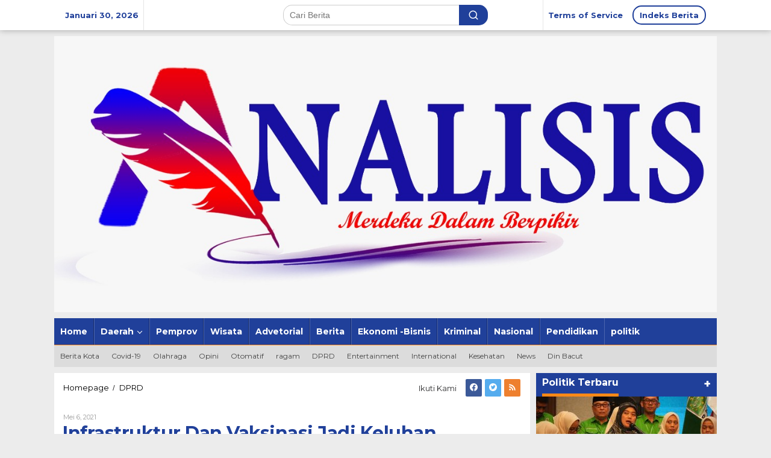

--- FILE ---
content_type: text/html; charset=UTF-8
request_url: https://analisis.co.id/2021/05/06/infrastruktur-dan-vaksinasi-jadi-keluhan-masyarakat/
body_size: 22639
content:
<!DOCTYPE html>
<html lang="id" itemscope itemtype="https://schema.org/BlogPosting" prefix="og: https://ogp.me/ns#">
<head itemscope="itemscope" itemtype="https://schema.org/WebSite">
	
	<meta name="google-site-verification" content="vEa_vYvg2cv8oCffACXvV7bxFMiDfOf1AkmlQusmaug" />
	<script async src="https://pagead2.googlesyndication.com/pagead/js/adsbygoogle.js?client=ca-pub-8095243625160212"
     crossorigin="anonymous"></script>
	
<meta charset="UTF-8">
<meta name="viewport" content="width=device-width, initial-scale=1">
	
<link rel="profile" href="http://gmpg.org/xfn/11">


<!-- Optimasi Mesin Pencari oleh Rank Math - https://s.rankmath.com/home -->
<title>Infrastruktur Dan Vaksinasi Jadi Keluhan Masyarakat - Analisis.co.id</title>
<meta name="description" content="Bandar Lampung -&nbsp; Bertempat di Wisma Chandra Tanjungkarang Bandarlampung, Anggota DPRD Provinsi Lampung Dapil 1 terima keluhan soal Infrastruktur dan"/>
<meta name="robots" content="index, follow, max-snippet:-1, max-video-preview:-1, max-image-preview:large"/>
<link rel="canonical" href="https://analisis.co.id/2021/05/06/infrastruktur-dan-vaksinasi-jadi-keluhan-masyarakat/" />
<meta property="og:locale" content="id_ID" />
<meta property="og:type" content="article" />
<meta property="og:title" content="Infrastruktur Dan Vaksinasi Jadi Keluhan Masyarakat - Analisis.co.id" />
<meta property="og:description" content="Bandar Lampung -&nbsp; Bertempat di Wisma Chandra Tanjungkarang Bandarlampung, Anggota DPRD Provinsi Lampung Dapil 1 terima keluhan soal Infrastruktur dan" />
<meta property="og:url" content="https://analisis.co.id/2021/05/06/infrastruktur-dan-vaksinasi-jadi-keluhan-masyarakat/" />
<meta property="og:site_name" content="Analisis.co.id" />
<meta property="article:section" content="DPRD" />
<meta property="og:updated_time" content="2021-05-06T19:04:41+00:00" />
<meta property="og:image" content="https://analisis.co.id/wp-content/uploads/2021/05/IMG_20210506_231209.jpg" />
<meta property="og:image:secure_url" content="https://analisis.co.id/wp-content/uploads/2021/05/IMG_20210506_231209.jpg" />
<meta property="og:image:width" content="1353" />
<meta property="og:image:height" content="1080" />
<meta property="og:image:alt" content="Infrastruktur Dan Vaksinasi Jadi Keluhan Masyarakat" />
<meta property="og:image:type" content="image/jpeg" />
<meta property="article:published_time" content="2021-05-06T04:12:00+00:00" />
<meta property="article:modified_time" content="2021-05-06T19:04:41+00:00" />
<meta name="twitter:card" content="summary_large_image" />
<meta name="twitter:title" content="Infrastruktur Dan Vaksinasi Jadi Keluhan Masyarakat - Analisis.co.id" />
<meta name="twitter:description" content="Bandar Lampung -&nbsp; Bertempat di Wisma Chandra Tanjungkarang Bandarlampung, Anggota DPRD Provinsi Lampung Dapil 1 terima keluhan soal Infrastruktur dan" />
<meta name="twitter:image" content="https://analisis.co.id/wp-content/uploads/2021/05/IMG_20210506_231209.jpg" />
<meta name="twitter:label1" content="Ditulis oleh" />
<meta name="twitter:data1" content="admin" />
<meta name="twitter:label2" content="Waktunya membaca" />
<meta name="twitter:data2" content="1 menit" />
<script type="application/ld+json" class="rank-math-schema">{"@context":"https://schema.org","@graph":[{"@type":["Person","Organization"],"@id":"https://analisis.co.id/#person","name":"Analisis.co.id"},{"@type":"WebSite","@id":"https://analisis.co.id/#website","url":"https://analisis.co.id","name":"Analisis.co.id","publisher":{"@id":"https://analisis.co.id/#person"},"inLanguage":"id"},{"@type":"ImageObject","@id":"https://analisis.co.id/wp-content/uploads/2021/05/IMG_20210506_231209.jpg","url":"https://analisis.co.id/wp-content/uploads/2021/05/IMG_20210506_231209.jpg","width":"1353","height":"1080","inLanguage":"id"},{"@type":"BreadcrumbList","@id":"https://analisis.co.id/2021/05/06/infrastruktur-dan-vaksinasi-jadi-keluhan-masyarakat/#breadcrumb","itemListElement":[{"@type":"ListItem","position":"1","item":{"@id":"https://analisis.co.id","name":"Home"}},{"@type":"ListItem","position":"2","item":{"@id":"https://analisis.co.id/category/dprd/","name":"DPRD"}},{"@type":"ListItem","position":"3","item":{"@id":"https://analisis.co.id/2021/05/06/infrastruktur-dan-vaksinasi-jadi-keluhan-masyarakat/","name":"Infrastruktur Dan Vaksinasi Jadi Keluhan Masyarakat"}}]},{"@type":"WebPage","@id":"https://analisis.co.id/2021/05/06/infrastruktur-dan-vaksinasi-jadi-keluhan-masyarakat/#webpage","url":"https://analisis.co.id/2021/05/06/infrastruktur-dan-vaksinasi-jadi-keluhan-masyarakat/","name":"Infrastruktur Dan Vaksinasi Jadi Keluhan Masyarakat - Analisis.co.id","datePublished":"2021-05-06T04:12:00+00:00","dateModified":"2021-05-06T19:04:41+00:00","isPartOf":{"@id":"https://analisis.co.id/#website"},"primaryImageOfPage":{"@id":"https://analisis.co.id/wp-content/uploads/2021/05/IMG_20210506_231209.jpg"},"inLanguage":"id","breadcrumb":{"@id":"https://analisis.co.id/2021/05/06/infrastruktur-dan-vaksinasi-jadi-keluhan-masyarakat/#breadcrumb"}},{"@type":"Person","@id":"https://analisis.co.id/author/admin/","name":"admin","url":"https://analisis.co.id/author/admin/","image":{"@type":"ImageObject","@id":"https://secure.gravatar.com/avatar/09c3c88fecb98ad9993f647671c31424?s=96&amp;d=mm&amp;r=g","url":"https://secure.gravatar.com/avatar/09c3c88fecb98ad9993f647671c31424?s=96&amp;d=mm&amp;r=g","caption":"admin","inLanguage":"id"}},{"@type":"BlogPosting","headline":"Infrastruktur Dan Vaksinasi Jadi Keluhan Masyarakat - Analisis.co.id","datePublished":"2021-05-06T04:12:00+00:00","dateModified":"2021-05-06T19:04:41+00:00","articleSection":"DPRD","author":{"@id":"https://analisis.co.id/author/admin/"},"publisher":{"@id":"https://analisis.co.id/#person"},"description":"Bandar Lampung -&nbsp; Bertempat di Wisma Chandra Tanjungkarang Bandarlampung, Anggota DPRD Provinsi Lampung Dapil 1 terima keluhan soal Infrastruktur dan","name":"Infrastruktur Dan Vaksinasi Jadi Keluhan Masyarakat - Analisis.co.id","@id":"https://analisis.co.id/2021/05/06/infrastruktur-dan-vaksinasi-jadi-keluhan-masyarakat/#richSnippet","isPartOf":{"@id":"https://analisis.co.id/2021/05/06/infrastruktur-dan-vaksinasi-jadi-keluhan-masyarakat/#webpage"},"image":{"@id":"https://analisis.co.id/wp-content/uploads/2021/05/IMG_20210506_231209.jpg"},"inLanguage":"id","mainEntityOfPage":{"@id":"https://analisis.co.id/2021/05/06/infrastruktur-dan-vaksinasi-jadi-keluhan-masyarakat/#webpage"}}]}</script>
<!-- /Plugin WordPress Rank Math SEO -->

<link rel='dns-prefetch' href='//fonts.googleapis.com' />
<link rel="alternate" type="application/rss+xml" title="Analisis.co.id &raquo; Feed" href="https://analisis.co.id/feed/" />
<link rel="alternate" type="application/rss+xml" title="Analisis.co.id &raquo; Umpan Komentar" href="https://analisis.co.id/comments/feed/" />
<link rel="alternate" type="application/rss+xml" title="Analisis.co.id &raquo; Infrastruktur Dan Vaksinasi Jadi Keluhan Masyarakat Umpan Komentar" href="https://analisis.co.id/2021/05/06/infrastruktur-dan-vaksinasi-jadi-keluhan-masyarakat/feed/" />
<script type="text/javascript">
window._wpemojiSettings = {"baseUrl":"https:\/\/s.w.org\/images\/core\/emoji\/14.0.0\/72x72\/","ext":".png","svgUrl":"https:\/\/s.w.org\/images\/core\/emoji\/14.0.0\/svg\/","svgExt":".svg","source":{"concatemoji":"https:\/\/analisis.co.id\/wp-includes\/js\/wp-emoji-release.min.js?ver=6.1.9"}};
/*! This file is auto-generated */
!function(e,a,t){var n,r,o,i=a.createElement("canvas"),p=i.getContext&&i.getContext("2d");function s(e,t){var a=String.fromCharCode,e=(p.clearRect(0,0,i.width,i.height),p.fillText(a.apply(this,e),0,0),i.toDataURL());return p.clearRect(0,0,i.width,i.height),p.fillText(a.apply(this,t),0,0),e===i.toDataURL()}function c(e){var t=a.createElement("script");t.src=e,t.defer=t.type="text/javascript",a.getElementsByTagName("head")[0].appendChild(t)}for(o=Array("flag","emoji"),t.supports={everything:!0,everythingExceptFlag:!0},r=0;r<o.length;r++)t.supports[o[r]]=function(e){if(p&&p.fillText)switch(p.textBaseline="top",p.font="600 32px Arial",e){case"flag":return s([127987,65039,8205,9895,65039],[127987,65039,8203,9895,65039])?!1:!s([55356,56826,55356,56819],[55356,56826,8203,55356,56819])&&!s([55356,57332,56128,56423,56128,56418,56128,56421,56128,56430,56128,56423,56128,56447],[55356,57332,8203,56128,56423,8203,56128,56418,8203,56128,56421,8203,56128,56430,8203,56128,56423,8203,56128,56447]);case"emoji":return!s([129777,127995,8205,129778,127999],[129777,127995,8203,129778,127999])}return!1}(o[r]),t.supports.everything=t.supports.everything&&t.supports[o[r]],"flag"!==o[r]&&(t.supports.everythingExceptFlag=t.supports.everythingExceptFlag&&t.supports[o[r]]);t.supports.everythingExceptFlag=t.supports.everythingExceptFlag&&!t.supports.flag,t.DOMReady=!1,t.readyCallback=function(){t.DOMReady=!0},t.supports.everything||(n=function(){t.readyCallback()},a.addEventListener?(a.addEventListener("DOMContentLoaded",n,!1),e.addEventListener("load",n,!1)):(e.attachEvent("onload",n),a.attachEvent("onreadystatechange",function(){"complete"===a.readyState&&t.readyCallback()})),(e=t.source||{}).concatemoji?c(e.concatemoji):e.wpemoji&&e.twemoji&&(c(e.twemoji),c(e.wpemoji)))}(window,document,window._wpemojiSettings);
</script>
<style type="text/css">
img.wp-smiley,
img.emoji {
	display: inline !important;
	border: none !important;
	box-shadow: none !important;
	height: 1em !important;
	width: 1em !important;
	margin: 0 0.07em !important;
	vertical-align: -0.1em !important;
	background: none !important;
	padding: 0 !important;
}
</style>
	<link rel='stylesheet' id='wp-block-library-css' href='https://analisis.co.id/wp-includes/css/dist/block-library/style.min.css?ver=6.1.9' type='text/css' media='all' />
<link rel='stylesheet' id='classic-theme-styles-css' href='https://analisis.co.id/wp-includes/css/classic-themes.min.css?ver=1' type='text/css' media='all' />
<style id='global-styles-inline-css' type='text/css'>
body{--wp--preset--color--black: #000000;--wp--preset--color--cyan-bluish-gray: #abb8c3;--wp--preset--color--white: #ffffff;--wp--preset--color--pale-pink: #f78da7;--wp--preset--color--vivid-red: #cf2e2e;--wp--preset--color--luminous-vivid-orange: #ff6900;--wp--preset--color--luminous-vivid-amber: #fcb900;--wp--preset--color--light-green-cyan: #7bdcb5;--wp--preset--color--vivid-green-cyan: #00d084;--wp--preset--color--pale-cyan-blue: #8ed1fc;--wp--preset--color--vivid-cyan-blue: #0693e3;--wp--preset--color--vivid-purple: #9b51e0;--wp--preset--gradient--vivid-cyan-blue-to-vivid-purple: linear-gradient(135deg,rgba(6,147,227,1) 0%,rgb(155,81,224) 100%);--wp--preset--gradient--light-green-cyan-to-vivid-green-cyan: linear-gradient(135deg,rgb(122,220,180) 0%,rgb(0,208,130) 100%);--wp--preset--gradient--luminous-vivid-amber-to-luminous-vivid-orange: linear-gradient(135deg,rgba(252,185,0,1) 0%,rgba(255,105,0,1) 100%);--wp--preset--gradient--luminous-vivid-orange-to-vivid-red: linear-gradient(135deg,rgba(255,105,0,1) 0%,rgb(207,46,46) 100%);--wp--preset--gradient--very-light-gray-to-cyan-bluish-gray: linear-gradient(135deg,rgb(238,238,238) 0%,rgb(169,184,195) 100%);--wp--preset--gradient--cool-to-warm-spectrum: linear-gradient(135deg,rgb(74,234,220) 0%,rgb(151,120,209) 20%,rgb(207,42,186) 40%,rgb(238,44,130) 60%,rgb(251,105,98) 80%,rgb(254,248,76) 100%);--wp--preset--gradient--blush-light-purple: linear-gradient(135deg,rgb(255,206,236) 0%,rgb(152,150,240) 100%);--wp--preset--gradient--blush-bordeaux: linear-gradient(135deg,rgb(254,205,165) 0%,rgb(254,45,45) 50%,rgb(107,0,62) 100%);--wp--preset--gradient--luminous-dusk: linear-gradient(135deg,rgb(255,203,112) 0%,rgb(199,81,192) 50%,rgb(65,88,208) 100%);--wp--preset--gradient--pale-ocean: linear-gradient(135deg,rgb(255,245,203) 0%,rgb(182,227,212) 50%,rgb(51,167,181) 100%);--wp--preset--gradient--electric-grass: linear-gradient(135deg,rgb(202,248,128) 0%,rgb(113,206,126) 100%);--wp--preset--gradient--midnight: linear-gradient(135deg,rgb(2,3,129) 0%,rgb(40,116,252) 100%);--wp--preset--duotone--dark-grayscale: url('#wp-duotone-dark-grayscale');--wp--preset--duotone--grayscale: url('#wp-duotone-grayscale');--wp--preset--duotone--purple-yellow: url('#wp-duotone-purple-yellow');--wp--preset--duotone--blue-red: url('#wp-duotone-blue-red');--wp--preset--duotone--midnight: url('#wp-duotone-midnight');--wp--preset--duotone--magenta-yellow: url('#wp-duotone-magenta-yellow');--wp--preset--duotone--purple-green: url('#wp-duotone-purple-green');--wp--preset--duotone--blue-orange: url('#wp-duotone-blue-orange');--wp--preset--font-size--small: 13px;--wp--preset--font-size--medium: 20px;--wp--preset--font-size--large: 36px;--wp--preset--font-size--x-large: 42px;--wp--preset--spacing--20: 0.44rem;--wp--preset--spacing--30: 0.67rem;--wp--preset--spacing--40: 1rem;--wp--preset--spacing--50: 1.5rem;--wp--preset--spacing--60: 2.25rem;--wp--preset--spacing--70: 3.38rem;--wp--preset--spacing--80: 5.06rem;}:where(.is-layout-flex){gap: 0.5em;}body .is-layout-flow > .alignleft{float: left;margin-inline-start: 0;margin-inline-end: 2em;}body .is-layout-flow > .alignright{float: right;margin-inline-start: 2em;margin-inline-end: 0;}body .is-layout-flow > .aligncenter{margin-left: auto !important;margin-right: auto !important;}body .is-layout-constrained > .alignleft{float: left;margin-inline-start: 0;margin-inline-end: 2em;}body .is-layout-constrained > .alignright{float: right;margin-inline-start: 2em;margin-inline-end: 0;}body .is-layout-constrained > .aligncenter{margin-left: auto !important;margin-right: auto !important;}body .is-layout-constrained > :where(:not(.alignleft):not(.alignright):not(.alignfull)){max-width: var(--wp--style--global--content-size);margin-left: auto !important;margin-right: auto !important;}body .is-layout-constrained > .alignwide{max-width: var(--wp--style--global--wide-size);}body .is-layout-flex{display: flex;}body .is-layout-flex{flex-wrap: wrap;align-items: center;}body .is-layout-flex > *{margin: 0;}:where(.wp-block-columns.is-layout-flex){gap: 2em;}.has-black-color{color: var(--wp--preset--color--black) !important;}.has-cyan-bluish-gray-color{color: var(--wp--preset--color--cyan-bluish-gray) !important;}.has-white-color{color: var(--wp--preset--color--white) !important;}.has-pale-pink-color{color: var(--wp--preset--color--pale-pink) !important;}.has-vivid-red-color{color: var(--wp--preset--color--vivid-red) !important;}.has-luminous-vivid-orange-color{color: var(--wp--preset--color--luminous-vivid-orange) !important;}.has-luminous-vivid-amber-color{color: var(--wp--preset--color--luminous-vivid-amber) !important;}.has-light-green-cyan-color{color: var(--wp--preset--color--light-green-cyan) !important;}.has-vivid-green-cyan-color{color: var(--wp--preset--color--vivid-green-cyan) !important;}.has-pale-cyan-blue-color{color: var(--wp--preset--color--pale-cyan-blue) !important;}.has-vivid-cyan-blue-color{color: var(--wp--preset--color--vivid-cyan-blue) !important;}.has-vivid-purple-color{color: var(--wp--preset--color--vivid-purple) !important;}.has-black-background-color{background-color: var(--wp--preset--color--black) !important;}.has-cyan-bluish-gray-background-color{background-color: var(--wp--preset--color--cyan-bluish-gray) !important;}.has-white-background-color{background-color: var(--wp--preset--color--white) !important;}.has-pale-pink-background-color{background-color: var(--wp--preset--color--pale-pink) !important;}.has-vivid-red-background-color{background-color: var(--wp--preset--color--vivid-red) !important;}.has-luminous-vivid-orange-background-color{background-color: var(--wp--preset--color--luminous-vivid-orange) !important;}.has-luminous-vivid-amber-background-color{background-color: var(--wp--preset--color--luminous-vivid-amber) !important;}.has-light-green-cyan-background-color{background-color: var(--wp--preset--color--light-green-cyan) !important;}.has-vivid-green-cyan-background-color{background-color: var(--wp--preset--color--vivid-green-cyan) !important;}.has-pale-cyan-blue-background-color{background-color: var(--wp--preset--color--pale-cyan-blue) !important;}.has-vivid-cyan-blue-background-color{background-color: var(--wp--preset--color--vivid-cyan-blue) !important;}.has-vivid-purple-background-color{background-color: var(--wp--preset--color--vivid-purple) !important;}.has-black-border-color{border-color: var(--wp--preset--color--black) !important;}.has-cyan-bluish-gray-border-color{border-color: var(--wp--preset--color--cyan-bluish-gray) !important;}.has-white-border-color{border-color: var(--wp--preset--color--white) !important;}.has-pale-pink-border-color{border-color: var(--wp--preset--color--pale-pink) !important;}.has-vivid-red-border-color{border-color: var(--wp--preset--color--vivid-red) !important;}.has-luminous-vivid-orange-border-color{border-color: var(--wp--preset--color--luminous-vivid-orange) !important;}.has-luminous-vivid-amber-border-color{border-color: var(--wp--preset--color--luminous-vivid-amber) !important;}.has-light-green-cyan-border-color{border-color: var(--wp--preset--color--light-green-cyan) !important;}.has-vivid-green-cyan-border-color{border-color: var(--wp--preset--color--vivid-green-cyan) !important;}.has-pale-cyan-blue-border-color{border-color: var(--wp--preset--color--pale-cyan-blue) !important;}.has-vivid-cyan-blue-border-color{border-color: var(--wp--preset--color--vivid-cyan-blue) !important;}.has-vivid-purple-border-color{border-color: var(--wp--preset--color--vivid-purple) !important;}.has-vivid-cyan-blue-to-vivid-purple-gradient-background{background: var(--wp--preset--gradient--vivid-cyan-blue-to-vivid-purple) !important;}.has-light-green-cyan-to-vivid-green-cyan-gradient-background{background: var(--wp--preset--gradient--light-green-cyan-to-vivid-green-cyan) !important;}.has-luminous-vivid-amber-to-luminous-vivid-orange-gradient-background{background: var(--wp--preset--gradient--luminous-vivid-amber-to-luminous-vivid-orange) !important;}.has-luminous-vivid-orange-to-vivid-red-gradient-background{background: var(--wp--preset--gradient--luminous-vivid-orange-to-vivid-red) !important;}.has-very-light-gray-to-cyan-bluish-gray-gradient-background{background: var(--wp--preset--gradient--very-light-gray-to-cyan-bluish-gray) !important;}.has-cool-to-warm-spectrum-gradient-background{background: var(--wp--preset--gradient--cool-to-warm-spectrum) !important;}.has-blush-light-purple-gradient-background{background: var(--wp--preset--gradient--blush-light-purple) !important;}.has-blush-bordeaux-gradient-background{background: var(--wp--preset--gradient--blush-bordeaux) !important;}.has-luminous-dusk-gradient-background{background: var(--wp--preset--gradient--luminous-dusk) !important;}.has-pale-ocean-gradient-background{background: var(--wp--preset--gradient--pale-ocean) !important;}.has-electric-grass-gradient-background{background: var(--wp--preset--gradient--electric-grass) !important;}.has-midnight-gradient-background{background: var(--wp--preset--gradient--midnight) !important;}.has-small-font-size{font-size: var(--wp--preset--font-size--small) !important;}.has-medium-font-size{font-size: var(--wp--preset--font-size--medium) !important;}.has-large-font-size{font-size: var(--wp--preset--font-size--large) !important;}.has-x-large-font-size{font-size: var(--wp--preset--font-size--x-large) !important;}
.wp-block-navigation a:where(:not(.wp-element-button)){color: inherit;}
:where(.wp-block-columns.is-layout-flex){gap: 2em;}
.wp-block-pullquote{font-size: 1.5em;line-height: 1.6;}
</style>
<link rel='stylesheet' id='newkarma-core-css' href='https://analisis.co.id/wp-content/plugins/newkarma-core/css/newkarma-core.css?ver=2.0.4' type='text/css' media='all' />
<link rel='stylesheet' id='newkarma-fonts-css' href='https://fonts.googleapis.com/css?family=Montserrat%3Aregular%2C700%26subset%3Dlatin%2C&#038;ver=1.2.3' type='text/css' media='all' />
<link rel='stylesheet' id='newkarma-style-css' href='https://analisis.co.id/wp-content/themes/newkarma/style.css?ver=1.2.3' type='text/css' media='all' />
<style id='newkarma-style-inline-css' type='text/css'>
body{color:#323233;}h1.entry-title{color:#20409a;}kbd,a.button,button,.button,button.button,input[type="button"],input[type="reset"],input[type="submit"],.tagcloud a,.tagcloud ul,.prevnextpost-links a .prevnextpost,.page-links .page-link-number,.sidr,#navigationamp,.page-title,.gmr_widget_content ul.gmr-tabs,.index-page-numbers,.widget-title{background-color:#20409a;}blockquote,a.button,button,.button,button.button,input[type="button"],input[type="reset"],input[type="submit"],.gmr-theme div.sharedaddy h3.sd-title:before,.gmr_widget_content ul.gmr-tabs li a,.bypostauthor > .comment-body{border-color:#20409a;}.gmr-meta-topic a,.newkarma-rp-widget .rp-number,.gmr-owl-carousel .gmr-slide-topic a,.tab-comment-number,.gmr-module-slide-topic a{color:#fe8917;}h1.page-title,h2.page-title,h3.page-title,.page-title span,.gmr-menuwrap,.widget-title span,h3.homemodule-title span,.gmr_widget_content ul.gmr-tabs li a.js-tabs__title-active{border-color:#fe8917;}.gmr-menuwrap #primary-menu > li > a:hover,.gmr-menuwrap #primary-menu > li.page_item_has_children:hover > a,.gmr-menuwrap #primary-menu > li.menu-item-has-children:hover > a,.gmr-mainmenu #primary-menu > li:hover > a,.gmr-mainmenu #primary-menu > .current-menu-item > a,.gmr-mainmenu #primary-menu > .current-menu-ancestor > a,.gmr-mainmenu #primary-menu > .current_page_item > a,.gmr-mainmenu #primary-menu > .current_page_ancestor > a{box-shadow:inset 0px -5px 0px 0px#fe8917;}.gmr-modulehome .gmr-cat-bg a,.tab-content .newkarma-rp-widget .rp-number,.owl-theme .owl-controls .owl-page.active span{background-color:#fe8917;}a,.gmr-related-infinite .view-more-button{color:#000000;}.gmr-related-infinite .view-more-button{border-color:#000000;}.gmr-related-infinite .view-more-button:hover{background-color:#000000;color:#ffffff;}a:hover,a:focus,a:active{color:#e54e2c;}.site-title a{color:#20409a;}.site-description{color:#999999;}.gmr-menuwrap,.gmr-sticky .top-header.sticky-menu,.gmr-mainmenu #primary-menu .sub-menu,.gmr-mainmenu #primary-menu .children{background-color:#20409a;}#gmr-responsive-menu,.gmr-mainmenu #primary-menu > li > a,.gmr-mainmenu #primary-menu .sub-menu a,.gmr-mainmenu #primary-menu .children a,.sidr ul li ul li a,.sidr ul li a,#navigationamp ul li ul li a,#navigationamp ul li a{color:#ffffff;}.gmr-mainmenu #primary-menu > li.menu-border > a span,.gmr-mainmenu #primary-menu > li.page_item_has_children > a:after,.gmr-mainmenu #primary-menu > li.menu-item-has-children > a:after,.gmr-mainmenu #primary-menu .sub-menu > li.page_item_has_children > a:after,.gmr-mainmenu #primary-menu .sub-menu > li.menu-item-has-children > a:after,.gmr-mainmenu #primary-menu .children > li.page_item_has_children > a:after,.gmr-mainmenu #primary-menu .children > li.menu-item-has-children > a:after{border-color:#ffffff;}#gmr-responsive-menu:hover,.gmr-mainmenu #primary-menu > li:hover > a,.gmr-mainmenu #primary-menu .current-menu-item > a,.gmr-mainmenu #primary-menu .current-menu-ancestor > a,.gmr-mainmenu #primary-menu .current_page_item > a,.gmr-mainmenu #primary-menu .current_page_ancestor > a,.sidr ul li ul li a:hover,.sidr ul li a:hover{color:#ffffff;}.gmr-mainmenu #primary-menu > li.menu-border:hover > a span,.gmr-mainmenu #primary-menu > li.menu-border.current-menu-item > a span,.gmr-mainmenu #primary-menu > li.menu-border.current-menu-ancestor > a span,.gmr-mainmenu #primary-menu > li.menu-border.current_page_item > a span,.gmr-mainmenu #primary-menu > li.menu-border.current_page_ancestor > a span,.gmr-mainmenu #primary-menu > li.page_item_has_children:hover > a:after,.gmr-mainmenu #primary-menu > li.menu-item-has-children:hover > a:after{border-color:#ffffff;}.gmr-mainmenu #primary-menu > li:hover > a,.gmr-mainmenu #primary-menu .current-menu-item > a,.gmr-mainmenu #primary-menu .current-menu-ancestor > a,.gmr-mainmenu #primary-menu .current_page_item > a,.gmr-mainmenu #primary-menu .current_page_ancestor > a{background-color:#20409a;}.gmr-secondmenuwrap,.gmr-secondmenu #primary-menu .sub-menu,.gmr-secondmenu #primary-menu .children{background-color:#dcdcdc;}.gmr-secondmenu #primary-menu > li > a,.gmr-secondmenu #primary-menu .sub-menu a,.gmr-secondmenu #primary-menu .children a{color:#444444;}.gmr-secondmenu #primary-menu > li.page_item_has_children > a:after,.gmr-secondmenu #primary-menu > li.menu-item-has-children > a:after,.gmr-secondmenu #primary-menu .sub-menu > li.page_item_has_children > a:after,.gmr-secondmenu #primary-menu .sub-menu > li.menu-item-has-children > a:after,.gmr-secondmenu #primary-menu .children > li.page_item_has_children > a:after,.gmr-secondmenu #primary-menu .children > li.menu-item-has-children > a:after{border-color:#444444;}.gmr-topnavwrap{background-color:#ffffff;}#gmr-topnavresponsive-menu svg,.gmr-topnavmenu #primary-menu > li > a,.gmr-top-date,.search-trigger .gmr-icon{color:#20409a;}.gmr-topnavmenu #primary-menu > li.menu-border > a span,.gmr-topnavmenu #primary-menu > li.page_item_has_children > a:after,.gmr-topnavmenu #primary-menu > li.menu-item-has-children > a:after,.gmr-topnavmenu #primary-menu .sub-menu > li.page_item_has_children > a:after,.gmr-topnavmenu #primary-menu .sub-menu > li.menu-item-has-children > a:after,.gmr-topnavmenu #primary-menu .children > li.page_item_has_children > a:after,.gmr-topnavmenu #primary-menu .children > li.menu-item-has-children > a:after{border-color:#20409a;}#gmr-topnavresponsive-menu:hover,.gmr-topnavmenu #primary-menu > li:hover > a,.gmr-topnavmenu #primary-menu .current-menu-item > a,.gmr-topnavmenu #primary-menu .current-menu-ancestor > a,.gmr-topnavmenu #primary-menu .current_page_item > a,.gmr-topnavmenu #primary-menu .current_page_ancestor > a,.gmr-social-icon ul > li > a:hover{color:#20409a;}.gmr-topnavmenu #primary-menu > li.menu-border:hover > a span,.gmr-topnavmenu #primary-menu > li.menu-border.current-menu-item > a span,.gmr-topnavmenu #primary-menu > li.menu-border.current-menu-ancestor > a span,.gmr-topnavmenu #primary-menu > li.menu-border.current_page_item > a span,.gmr-topnavmenu #primary-menu > li.menu-border.current_page_ancestor > a span,.gmr-topnavmenu #primary-menu > li.page_item_has_children:hover > a:after,.gmr-topnavmenu #primary-menu > li.menu-item-has-children:hover > a:after{border-color:#20409a;}.gmr-element-carousel{background-color:#ff0000;}.gmr-owl-carousel .gmr-slide-title a{color:#ffffff;}.gmr-owl-carousel .item:hover .gmr-slide-title a{color:#cccccc;}.gmr-modulehome{background-color:#20409a;}.gmr-modulehome,.gmr-modulehome a,.gmr-modulehome .gmr-cat-bg a:hover{color:#ffffff;}.gmr-title-module-related{border-color:#ffffff;}.gmr-modulehome a:hover,.gmr-title-module-related{color:#fed019;}.site-main-single{background-color:#ffffff;}.site-main-archive{background-color:#20409a;}.site-main-archive .view-more-button:hover,ul.page-numbers li span.page-numbers{color:#20409a;background-color:#fed019;}.site-main-archive,a.read-more{color:#ffffff;}.site-main-archive h2.entry-title a,.site-main-archive .view-more-button,.site-main-archive .gmr-ajax-text,ul.page-numbers li a{color:#fed019;}.site-main-archive .view-more-button,ul.page-numbers li span.current,ul.page-numbers li a{border-color:#fed019;}.site-main-archive .gmr-archive:hover h2.entry-title a,ul.page-numbers li a:hover{color:#ffffff;}ul.page-numbers li a:hover{border-color:#ffffff;}.gmr-focus-news.gmr-focus-gallery h2.entry-title a,.gmr-widget-carousel .gmr-slide-title a,.newkarma-rp-widget .gmr-rp-bigthumbnail .gmr-rp-bigthumb-content .title-bigthumb{color:#ffffff;}.gmr-focus-news.gmr-focus-gallery:hover h2.entry-title a,.gmr-widget-carousel .item:hover .gmr-slide-title a,.newkarma-rp-widget .gmr-rp-bigthumbnail:hover .gmr-rp-bigthumb-content .title-bigthumb{color:#ffff00;}h1,h2,h3,h4,h5,h6,a,.rsswidget,.gmr-metacontent,.gmr-ajax-text,.view-more-button,ul.single-social-icon li.social-text,.page-links,.gmr-top-date,ul.page-numbers li{font-family:"Montserrat","Helvetica", Arial;}body,.gmr-module-posts ul li{font-weight:500;font-size:14px;}.entry-content-single{font-size:16px;}h1{font-size:30px;}h2{font-size:26px;}h3{font-size:24px;}h4{font-size:22px;}h5{font-size:20px;}h6{font-size:18px;}.site-footer{background-color:#20409a;color:#ffffff;}ul.footer-social-icon li a{color:#ffffff;}ul.footer-social-icon li a,.footer-content{border-color:#ffffff;}ul.footer-social-icon li a:hover{color:#999;border-color:#999;}.site-footer a{color:#d7d7d7;}.site-footer a:hover{color:#999;}
</style>

<!-- OG: 3.1.7 --><link rel="image_src" href="https://analisis.co.id/wp-content/uploads/2021/05/IMG_20210506_231209.jpg" /><meta name="msapplication-TileImage" content="https://analisis.co.id/wp-content/uploads/2021/05/IMG_20210506_231209.jpg" />
<meta property="og:image" content="https://analisis.co.id/wp-content/uploads/2021/05/IMG_20210506_231209.jpg" /><meta property="og:image:secure_url" content="https://analisis.co.id/wp-content/uploads/2021/05/IMG_20210506_231209.jpg" /><meta property="og:image:width" content="1353" /><meta property="og:image:height" content="1080" /><meta property="og:image:alt" content="IMG_20210506_231209" /><meta property="og:image:type" content="image/jpeg" /><meta property="og:description" content="Bandar Lampung -&nbsp; Bertempat di Wisma Chandra Tanjungkarang Bandarlampung, Anggota DPRD Provinsi Lampung Dapil 1 terima keluhan soal Infrastruktur dan Vaksinasi covid19. Kamis (06/05) Sekretaris Komisi V DPRD Provinsi Lampung Rahmad Mirzani Djausal mengatakan, bahwa reses kali ini memang sedikit berbeda,karena biasanya kegiatan ini digelar di Kelurahan maupun di desa. Namun, kali ini di fokuskan..." /><meta property="og:type" content="article" /><meta property="og:locale" content="id" /><meta property="og:site_name" content="Analisis.co.id" /><meta property="og:title" content="Infrastruktur Dan Vaksinasi Jadi Keluhan Masyarakat" /><meta property="og:url" content="https://analisis.co.id/2021/05/06/infrastruktur-dan-vaksinasi-jadi-keluhan-masyarakat/" /><meta property="og:updated_time" content="2021-05-06T19:04:41+00:00" />
<meta property="article:published_time" content="2021-05-06T04:12:00+00:00" /><meta property="article:modified_time" content="2021-05-06T19:04:41+00:00" /><meta property="article:section" content="DPRD" /><meta property="article:author:username" content="admin" />
<meta property="twitter:partner" content="ogwp" /><meta property="twitter:card" content="summary_large_image" /><meta property="twitter:image" content="https://analisis.co.id/wp-content/uploads/2021/05/IMG_20210506_231209.jpg" /><meta property="twitter:image:alt" content="IMG_20210506_231209" /><meta property="twitter:title" content="Infrastruktur Dan Vaksinasi Jadi Keluhan Masyarakat" /><meta property="twitter:description" content="Bandar Lampung -&nbsp; Bertempat di Wisma Chandra Tanjungkarang Bandarlampung, Anggota DPRD Provinsi Lampung Dapil 1 terima keluhan soal Infrastruktur dan Vaksinasi covid19. Kamis (06/05)..." /><meta property="twitter:url" content="https://analisis.co.id/2021/05/06/infrastruktur-dan-vaksinasi-jadi-keluhan-masyarakat/" />
<meta itemprop="image" content="https://analisis.co.id/wp-content/uploads/2021/05/IMG_20210506_231209.jpg" /><meta itemprop="name" content="Infrastruktur Dan Vaksinasi Jadi Keluhan Masyarakat" /><meta itemprop="headline" content="Infrastruktur Dan Vaksinasi Jadi Keluhan Masyarakat" /><meta itemprop="description" content="Bandar Lampung -&nbsp; Bertempat di Wisma Chandra Tanjungkarang Bandarlampung, Anggota DPRD Provinsi Lampung Dapil 1 terima keluhan soal Infrastruktur dan Vaksinasi covid19. Kamis (06/05) Sekretaris Komisi V DPRD Provinsi Lampung Rahmad Mirzani Djausal mengatakan, bahwa reses kali ini memang sedikit berbeda,karena biasanya kegiatan ini digelar di Kelurahan maupun di desa. Namun, kali ini di fokuskan..." /><meta itemprop="datePublished" content="2021-05-06" /><meta itemprop="dateModified" content="2021-05-06T19:04:41+00:00" /><meta itemprop="author" content="admin" />
<meta property="profile:username" content="admin" />
<!-- /OG -->

<link rel="https://api.w.org/" href="https://analisis.co.id/wp-json/" /><link rel="alternate" type="application/json" href="https://analisis.co.id/wp-json/wp/v2/posts/101396" /><link rel="EditURI" type="application/rsd+xml" title="RSD" href="https://analisis.co.id/xmlrpc.php?rsd" />
<link rel="wlwmanifest" type="application/wlwmanifest+xml" href="https://analisis.co.id/wp-includes/wlwmanifest.xml" />
<meta name="generator" content="WordPress 6.1.9" />
<link rel='shortlink' href='https://analisis.co.id/?p=101396' />
<link rel="alternate" type="application/json+oembed" href="https://analisis.co.id/wp-json/oembed/1.0/embed?url=https%3A%2F%2Fanalisis.co.id%2F2021%2F05%2F06%2Finfrastruktur-dan-vaksinasi-jadi-keluhan-masyarakat%2F" />
<link rel="alternate" type="text/xml+oembed" href="https://analisis.co.id/wp-json/oembed/1.0/embed?url=https%3A%2F%2Fanalisis.co.id%2F2021%2F05%2F06%2Finfrastruktur-dan-vaksinasi-jadi-keluhan-masyarakat%2F&#038;format=xml" />
<link rel="pingback" href="https://analisis.co.id/xmlrpc.php"><style type="text/css">.recentcomments a{display:inline !important;padding:0 !important;margin:0 !important;}</style><script id="google_gtagjs" src="https://www.googletagmanager.com/gtag/js?id=UA-75800831-1" async="async" type="text/javascript"></script>
<script id="google_gtagjs-inline" type="text/javascript">
window.dataLayer = window.dataLayer || [];function gtag(){dataLayer.push(arguments);}gtag('js', new Date());gtag('config', 'UA-75800831-1', {} );
</script>
<link rel="icon" href="https://analisis.co.id/wp-content/uploads/2022/01/favicon-90x90.jpg" sizes="32x32" />
<link rel="icon" href="https://analisis.co.id/wp-content/uploads/2022/01/favicon.jpg" sizes="192x192" />
<link rel="apple-touch-icon" href="https://analisis.co.id/wp-content/uploads/2022/01/favicon.jpg" />
<meta name="msapplication-TileImage" content="https://analisis.co.id/wp-content/uploads/2022/01/favicon.jpg" />
</head>
	
	<meta name="google-site-verification" content="cM7MVqrPSwMI8ZX7_NUKmvV-m4dzxwTHxVmCdBP8zsY" />
	<meta name="yandex-verification" content="f35439ad7f958dd2" />

<body class="post-template-default single single-post postid-101396 single-format-standard gmr-theme gmr-sticky group-blog" itemscope="itemscope" itemtype="https://schema.org/WebPage">
<svg xmlns="http://www.w3.org/2000/svg" viewBox="0 0 0 0" width="0" height="0" focusable="false" role="none" style="visibility: hidden; position: absolute; left: -9999px; overflow: hidden;" ><defs><filter id="wp-duotone-dark-grayscale"><feColorMatrix color-interpolation-filters="sRGB" type="matrix" values=" .299 .587 .114 0 0 .299 .587 .114 0 0 .299 .587 .114 0 0 .299 .587 .114 0 0 " /><feComponentTransfer color-interpolation-filters="sRGB" ><feFuncR type="table" tableValues="0 0.49803921568627" /><feFuncG type="table" tableValues="0 0.49803921568627" /><feFuncB type="table" tableValues="0 0.49803921568627" /><feFuncA type="table" tableValues="1 1" /></feComponentTransfer><feComposite in2="SourceGraphic" operator="in" /></filter></defs></svg><svg xmlns="http://www.w3.org/2000/svg" viewBox="0 0 0 0" width="0" height="0" focusable="false" role="none" style="visibility: hidden; position: absolute; left: -9999px; overflow: hidden;" ><defs><filter id="wp-duotone-grayscale"><feColorMatrix color-interpolation-filters="sRGB" type="matrix" values=" .299 .587 .114 0 0 .299 .587 .114 0 0 .299 .587 .114 0 0 .299 .587 .114 0 0 " /><feComponentTransfer color-interpolation-filters="sRGB" ><feFuncR type="table" tableValues="0 1" /><feFuncG type="table" tableValues="0 1" /><feFuncB type="table" tableValues="0 1" /><feFuncA type="table" tableValues="1 1" /></feComponentTransfer><feComposite in2="SourceGraphic" operator="in" /></filter></defs></svg><svg xmlns="http://www.w3.org/2000/svg" viewBox="0 0 0 0" width="0" height="0" focusable="false" role="none" style="visibility: hidden; position: absolute; left: -9999px; overflow: hidden;" ><defs><filter id="wp-duotone-purple-yellow"><feColorMatrix color-interpolation-filters="sRGB" type="matrix" values=" .299 .587 .114 0 0 .299 .587 .114 0 0 .299 .587 .114 0 0 .299 .587 .114 0 0 " /><feComponentTransfer color-interpolation-filters="sRGB" ><feFuncR type="table" tableValues="0.54901960784314 0.98823529411765" /><feFuncG type="table" tableValues="0 1" /><feFuncB type="table" tableValues="0.71764705882353 0.25490196078431" /><feFuncA type="table" tableValues="1 1" /></feComponentTransfer><feComposite in2="SourceGraphic" operator="in" /></filter></defs></svg><svg xmlns="http://www.w3.org/2000/svg" viewBox="0 0 0 0" width="0" height="0" focusable="false" role="none" style="visibility: hidden; position: absolute; left: -9999px; overflow: hidden;" ><defs><filter id="wp-duotone-blue-red"><feColorMatrix color-interpolation-filters="sRGB" type="matrix" values=" .299 .587 .114 0 0 .299 .587 .114 0 0 .299 .587 .114 0 0 .299 .587 .114 0 0 " /><feComponentTransfer color-interpolation-filters="sRGB" ><feFuncR type="table" tableValues="0 1" /><feFuncG type="table" tableValues="0 0.27843137254902" /><feFuncB type="table" tableValues="0.5921568627451 0.27843137254902" /><feFuncA type="table" tableValues="1 1" /></feComponentTransfer><feComposite in2="SourceGraphic" operator="in" /></filter></defs></svg><svg xmlns="http://www.w3.org/2000/svg" viewBox="0 0 0 0" width="0" height="0" focusable="false" role="none" style="visibility: hidden; position: absolute; left: -9999px; overflow: hidden;" ><defs><filter id="wp-duotone-midnight"><feColorMatrix color-interpolation-filters="sRGB" type="matrix" values=" .299 .587 .114 0 0 .299 .587 .114 0 0 .299 .587 .114 0 0 .299 .587 .114 0 0 " /><feComponentTransfer color-interpolation-filters="sRGB" ><feFuncR type="table" tableValues="0 0" /><feFuncG type="table" tableValues="0 0.64705882352941" /><feFuncB type="table" tableValues="0 1" /><feFuncA type="table" tableValues="1 1" /></feComponentTransfer><feComposite in2="SourceGraphic" operator="in" /></filter></defs></svg><svg xmlns="http://www.w3.org/2000/svg" viewBox="0 0 0 0" width="0" height="0" focusable="false" role="none" style="visibility: hidden; position: absolute; left: -9999px; overflow: hidden;" ><defs><filter id="wp-duotone-magenta-yellow"><feColorMatrix color-interpolation-filters="sRGB" type="matrix" values=" .299 .587 .114 0 0 .299 .587 .114 0 0 .299 .587 .114 0 0 .299 .587 .114 0 0 " /><feComponentTransfer color-interpolation-filters="sRGB" ><feFuncR type="table" tableValues="0.78039215686275 1" /><feFuncG type="table" tableValues="0 0.94901960784314" /><feFuncB type="table" tableValues="0.35294117647059 0.47058823529412" /><feFuncA type="table" tableValues="1 1" /></feComponentTransfer><feComposite in2="SourceGraphic" operator="in" /></filter></defs></svg><svg xmlns="http://www.w3.org/2000/svg" viewBox="0 0 0 0" width="0" height="0" focusable="false" role="none" style="visibility: hidden; position: absolute; left: -9999px; overflow: hidden;" ><defs><filter id="wp-duotone-purple-green"><feColorMatrix color-interpolation-filters="sRGB" type="matrix" values=" .299 .587 .114 0 0 .299 .587 .114 0 0 .299 .587 .114 0 0 .299 .587 .114 0 0 " /><feComponentTransfer color-interpolation-filters="sRGB" ><feFuncR type="table" tableValues="0.65098039215686 0.40392156862745" /><feFuncG type="table" tableValues="0 1" /><feFuncB type="table" tableValues="0.44705882352941 0.4" /><feFuncA type="table" tableValues="1 1" /></feComponentTransfer><feComposite in2="SourceGraphic" operator="in" /></filter></defs></svg><svg xmlns="http://www.w3.org/2000/svg" viewBox="0 0 0 0" width="0" height="0" focusable="false" role="none" style="visibility: hidden; position: absolute; left: -9999px; overflow: hidden;" ><defs><filter id="wp-duotone-blue-orange"><feColorMatrix color-interpolation-filters="sRGB" type="matrix" values=" .299 .587 .114 0 0 .299 .587 .114 0 0 .299 .587 .114 0 0 .299 .587 .114 0 0 " /><feComponentTransfer color-interpolation-filters="sRGB" ><feFuncR type="table" tableValues="0.098039215686275 1" /><feFuncG type="table" tableValues="0 0.66274509803922" /><feFuncB type="table" tableValues="0.84705882352941 0.41960784313725" /><feFuncA type="table" tableValues="1 1" /></feComponentTransfer><feComposite in2="SourceGraphic" operator="in" /></filter></defs></svg>
<a class="skip-link screen-reader-text" href="#main">Lewati ke konten</a>


<div class="top-header-second">
	<div class="gmr-topnavwrap clearfix">
		<div class="container-topnav">
			<div class="gmr-list-table">
				<div class="gmr-table-row">
												<div class="gmr-table-cell gmr-table-date">
								<span class="gmr-top-date">Januari 30, 2026</span>
							</div>
												<div class="gmr-table-cell gmr-table-search">
						<div class="only-mobile gmr-mobilelogo"><div class="gmr-logo"><a href="https://analisis.co.id/" class="custom-logo-link" itemprop="url" title="Analisis.co.id"><img src="https://analisis.co.id/wp-content/uploads/2021/09/IMG-20201231-WA0006-2.jpg" alt="Analisis.co.id" title="Analisis.co.id" /></a></div></div>							<div class="gmr-search">
								<form method="get" class="gmr-searchform searchform" action="https://analisis.co.id/">
									<input type="text" name="s" id="s" placeholder="Cari Berita" />
									<button type="submit" class="gmr-search-submit"><svg xmlns="http://www.w3.org/2000/svg" xmlns:xlink="http://www.w3.org/1999/xlink" aria-hidden="true" role="img" width="1em" height="1em" preserveAspectRatio="xMidYMid meet" viewBox="0 0 24 24"><g fill="none" stroke="currentColor" stroke-width="2" stroke-linecap="round" stroke-linejoin="round"><circle cx="11" cy="11" r="8"/><path d="M21 21l-4.35-4.35"/></g></svg></button>
								</form>
							</div>
												</div>

					<div class="gmr-table-cell gmr-table-menu">
												<a id="gmr-topnavresponsive-menu" href="#menus" title="Menus" rel="nofollow"><svg xmlns="http://www.w3.org/2000/svg" xmlns:xlink="http://www.w3.org/1999/xlink" aria-hidden="true" role="img" width="1em" height="1em" preserveAspectRatio="xMidYMid meet" viewBox="0 0 24 24"><path d="M4 6h16v2H4zm0 5h16v2H4zm0 5h16v2H4z" fill="currentColor"/></svg></a>
						<div class="close-topnavmenu-wrap"><a id="close-topnavmenu-button" rel="nofollow" href="#"><svg xmlns="http://www.w3.org/2000/svg" xmlns:xlink="http://www.w3.org/1999/xlink" aria-hidden="true" role="img" width="1em" height="1em" preserveAspectRatio="xMidYMid meet" viewBox="0 0 1024 1024"><path d="M685.4 354.8c0-4.4-3.6-8-8-8l-66 .3L512 465.6l-99.3-118.4l-66.1-.3c-4.4 0-8 3.5-8 8c0 1.9.7 3.7 1.9 5.2l130.1 155L340.5 670a8.32 8.32 0 0 0-1.9 5.2c0 4.4 3.6 8 8 8l66.1-.3L512 564.4l99.3 118.4l66 .3c4.4 0 8-3.5 8-8c0-1.9-.7-3.7-1.9-5.2L553.5 515l130.1-155c1.2-1.4 1.8-3.3 1.8-5.2z" fill="currentColor"/><path d="M512 65C264.6 65 64 265.6 64 513s200.6 448 448 448s448-200.6 448-448S759.4 65 512 65zm0 820c-205.4 0-372-166.6-372-372s166.6-372 372-372s372 166.6 372 372s-166.6 372-372 372z" fill="currentColor"/></svg></a></div>
						<nav id="site-navigation" class="gmr-topnavmenu pull-right" role="navigation" itemscope="itemscope" itemtype="https://schema.org/SiteNavigationElement">
							<ul id="primary-menu" class="menu"><li id="menu-item-89255" class="menu-item menu-item-type-post_type menu-item-object-page menu-item-89255"><a title="Terms of Service" href="https://analisis.co.id/terms-of-service/" itemprop="url"><span itemprop="name">Terms of Service</span></a></li>
<li id="menu-item-89254" class="menu-border menu-item menu-item-type-post_type menu-item-object-page menu-item-89254"><a title="Indeks Berita" href="https://analisis.co.id/indeks-berita/" itemprop="url"><span itemprop="name">Indeks Berita</span></a></li>
</ul>						</nav><!-- #site-navigation -->
											</div>
				</div>
			</div>
					</div>
	</div>
</div>
	<div class="container">
		<div class="clearfix gmr-headwrapper">
			<div class="gmr-logo"><a href="https://analisis.co.id/" class="custom-logo-link" itemprop="url" title="Analisis.co.id"><img src="https://analisis.co.id/wp-content/uploads/2021/09/IMG-20201231-WA0006-2.jpg" alt="Analisis.co.id" title="Analisis.co.id" /></a></div>					</div>
	</div>

	<header id="masthead" class="site-header" role="banner" itemscope="itemscope" itemtype="https://schema.org/WPHeader">
		<div class="top-header">
			<div class="container">
				<div class="gmr-menuwrap clearfix">
					<nav id="site-navigation" class="gmr-mainmenu" role="navigation" itemscope="itemscope" itemtype="https://schema.org/SiteNavigationElement">
						<ul id="primary-menu" class="menu"><li id="menu-item-89338" class="menu-item menu-item-type-custom menu-item-object-custom menu-item-home menu-item-89338"><a href="https://analisis.co.id" itemprop="url"><span itemprop="name">Home</span></a></li>
<li id="menu-item-89295" class="menu-item menu-item-type-taxonomy menu-item-object-category menu-item-has-children menu-item-89295"><a href="https://analisis.co.id/category/daerah/" itemprop="url"><span itemprop="name">Daerah</span></a>
<ul class="sub-menu">
	<li id="menu-item-89286" class="menu-item menu-item-type-taxonomy menu-item-object-category menu-item-89286"><a href="https://analisis.co.id/category/waykanan/" itemprop="url"><span itemprop="name">Waykanan</span></a></li>
	<li id="menu-item-89290" class="menu-item menu-item-type-taxonomy menu-item-object-category menu-item-89290"><a href="https://analisis.co.id/category/bandar-lampung/" itemprop="url"><span itemprop="name">Bandar Lampung</span></a></li>
	<li id="menu-item-89307" class="menu-item menu-item-type-taxonomy menu-item-object-category menu-item-89307"><a href="https://analisis.co.id/category/lampung-barat/" itemprop="url"><span itemprop="name">Lampung Barat</span></a></li>
	<li id="menu-item-89308" class="menu-item menu-item-type-taxonomy menu-item-object-category menu-item-89308"><a href="https://analisis.co.id/category/lampung-selatan/" itemprop="url"><span itemprop="name">Lampung Selatan</span></a></li>
	<li id="menu-item-89309" class="menu-item menu-item-type-taxonomy menu-item-object-category menu-item-89309"><a href="https://analisis.co.id/category/lampung-tengah/" itemprop="url"><span itemprop="name">Lampung Tengah</span></a></li>
	<li id="menu-item-89337" class="menu-item menu-item-type-taxonomy menu-item-object-category menu-item-89337"><a href="https://analisis.co.id/category/way-kanan/" itemprop="url"><span itemprop="name">Way Kanan</span></a></li>
	<li id="menu-item-89334" class="menu-item menu-item-type-taxonomy menu-item-object-category menu-item-89334"><a href="https://analisis.co.id/category/tulang-bawang-barat/" itemprop="url"><span itemprop="name">Tulang Bawang Barat</span></a></li>
	<li id="menu-item-89333" class="menu-item menu-item-type-taxonomy menu-item-object-category menu-item-89333"><a href="https://analisis.co.id/category/tulang-bawang/" itemprop="url"><span itemprop="name">Tulang Bawang</span></a></li>
	<li id="menu-item-89332" class="menu-item menu-item-type-taxonomy menu-item-object-category menu-item-89332"><a href="https://analisis.co.id/category/tanggamus/" itemprop="url"><span itemprop="name">Tanggamus</span></a></li>
	<li id="menu-item-89310" class="menu-item menu-item-type-taxonomy menu-item-object-category menu-item-89310"><a href="https://analisis.co.id/category/lampung-timur/" itemprop="url"><span itemprop="name">Lampung Timur</span></a></li>
	<li id="menu-item-89311" class="menu-item menu-item-type-taxonomy menu-item-object-category menu-item-89311"><a href="https://analisis.co.id/category/lampung-utara/" itemprop="url"><span itemprop="name">Lampung Utara</span></a></li>
	<li id="menu-item-89312" class="menu-item menu-item-type-taxonomy menu-item-object-category menu-item-89312"><a href="https://analisis.co.id/category/mesuji/" itemprop="url"><span itemprop="name">Mesuji</span></a></li>
	<li id="menu-item-89313" class="menu-item menu-item-type-taxonomy menu-item-object-category menu-item-89313"><a href="https://analisis.co.id/category/metro/" itemprop="url"><span itemprop="name">Metro</span></a></li>
	<li id="menu-item-89328" class="menu-item menu-item-type-taxonomy menu-item-object-category menu-item-89328"><a href="https://analisis.co.id/category/pringsewu/" itemprop="url"><span itemprop="name">Pringsewu</span></a></li>
	<li id="menu-item-89325" class="menu-item menu-item-type-taxonomy menu-item-object-category menu-item-89325"><a href="https://analisis.co.id/category/pesisir-barat/" itemprop="url"><span itemprop="name">Pesisir Barat</span></a></li>
	<li id="menu-item-89324" class="menu-item menu-item-type-taxonomy menu-item-object-category menu-item-89324"><a href="https://analisis.co.id/category/pesawaran/" itemprop="url"><span itemprop="name">Pesawaran</span></a></li>
</ul>
</li>
<li id="menu-item-89322" class="menu-item menu-item-type-taxonomy menu-item-object-category menu-item-89322"><a href="https://analisis.co.id/category/pemprov/" itemprop="url"><span itemprop="name">Pemprov</span></a></li>
<li id="menu-item-89287" class="menu-item menu-item-type-taxonomy menu-item-object-category menu-item-89287"><a href="https://analisis.co.id/category/wisata/" itemprop="url"><span itemprop="name">Wisata</span></a></li>
<li id="menu-item-89289" class="menu-item menu-item-type-taxonomy menu-item-object-category menu-item-89289"><a href="https://analisis.co.id/category/advetorial/" itemprop="url"><span itemprop="name">Advetorial</span></a></li>
<li id="menu-item-89292" class="menu-item menu-item-type-taxonomy menu-item-object-category menu-item-89292"><a href="https://analisis.co.id/category/berita/" itemprop="url"><span itemprop="name">Berita</span></a></li>
<li id="menu-item-89297" class="menu-item menu-item-type-taxonomy menu-item-object-category menu-item-89297"><a href="https://analisis.co.id/category/ekonomi-bisnis/" itemprop="url"><span itemprop="name">Ekonomi -Bisnis</span></a></li>
<li id="menu-item-89306" class="menu-item menu-item-type-taxonomy menu-item-object-category menu-item-89306"><a href="https://analisis.co.id/category/kriminal/" itemprop="url"><span itemprop="name">Kriminal</span></a></li>
<li id="menu-item-89315" class="menu-item menu-item-type-taxonomy menu-item-object-category menu-item-89315"><a href="https://analisis.co.id/category/nasional/" itemprop="url"><span itemprop="name">Nasional</span></a></li>
<li id="menu-item-89323" class="menu-item menu-item-type-taxonomy menu-item-object-category menu-item-89323"><a href="https://analisis.co.id/category/pendidikan/" itemprop="url"><span itemprop="name">Pendidikan</span></a></li>
<li id="menu-item-89327" class="menu-item menu-item-type-taxonomy menu-item-object-category menu-item-89327"><a href="https://analisis.co.id/category/politik/" itemprop="url"><span itemprop="name">politik</span></a></li>
</ul>					</nav><!-- #site-navigation -->
				</div>
											<div class="gmr-secondmenuwrap clearfix">
								<nav id="site-navigation" class="gmr-secondmenu" role="navigation" itemscope="itemscope" itemtype="https://schema.org/SiteNavigationElement">
									<ul id="primary-menu" class="menu"><li id="menu-item-89339" class="menu-item menu-item-type-taxonomy menu-item-object-category menu-item-89339"><a href="https://analisis.co.id/category/berita-kota/" itemprop="url"><span itemprop="name">Berita Kota</span></a></li>
<li id="menu-item-89340" class="menu-item menu-item-type-taxonomy menu-item-object-category menu-item-89340"><a href="https://analisis.co.id/category/covid-19/" itemprop="url"><span itemprop="name">Covid-19</span></a></li>
<li id="menu-item-89341" class="menu-item menu-item-type-taxonomy menu-item-object-category menu-item-89341"><a href="https://analisis.co.id/category/olahraga/" itemprop="url"><span itemprop="name">Olahraga</span></a></li>
<li id="menu-item-89342" class="menu-item menu-item-type-taxonomy menu-item-object-category menu-item-89342"><a href="https://analisis.co.id/category/opini/" itemprop="url"><span itemprop="name">Opini</span></a></li>
<li id="menu-item-89343" class="menu-item menu-item-type-taxonomy menu-item-object-category menu-item-89343"><a href="https://analisis.co.id/category/otomatif/" itemprop="url"><span itemprop="name">Otomatif</span></a></li>
<li id="menu-item-89344" class="menu-item menu-item-type-taxonomy menu-item-object-category menu-item-89344"><a href="https://analisis.co.id/category/ragam/" itemprop="url"><span itemprop="name">ragam</span></a></li>
<li id="menu-item-89345" class="menu-item menu-item-type-taxonomy menu-item-object-category current-post-ancestor current-menu-parent current-post-parent menu-item-89345"><a href="https://analisis.co.id/category/dprd/" itemprop="url"><span itemprop="name">DPRD</span></a></li>
<li id="menu-item-89346" class="menu-item menu-item-type-taxonomy menu-item-object-category menu-item-89346"><a href="https://analisis.co.id/category/entertainment/" itemprop="url"><span itemprop="name">Entertainment</span></a></li>
<li id="menu-item-89347" class="menu-item menu-item-type-taxonomy menu-item-object-category menu-item-89347"><a href="https://analisis.co.id/category/international/" itemprop="url"><span itemprop="name">International</span></a></li>
<li id="menu-item-89348" class="menu-item menu-item-type-taxonomy menu-item-object-category menu-item-89348"><a href="https://analisis.co.id/category/kesehatan/" itemprop="url"><span itemprop="name">Kesehatan</span></a></li>
<li id="menu-item-89349" class="menu-item menu-item-type-taxonomy menu-item-object-category menu-item-89349"><a href="https://analisis.co.id/category/news/" itemprop="url"><span itemprop="name">News</span></a></li>
<li id="menu-item-110464" class="menu-item menu-item-type-taxonomy menu-item-object-category menu-item-110464"><a href="https://analisis.co.id/category/din-bacut/" itemprop="url"><span itemprop="name">Din Bacut</span></a></li>
</ul>								</nav><!-- #site-navigation -->
							</div>
								</div>
		</div><!-- .top-header -->
	</header><!-- #masthead -->


<div class="site inner-wrap" id="site-container">
		<div id="content" class="gmr-content">
				<div class="container">
			<div class="row">

<div id="primary" class="content-area col-md-content">
	<main id="main" class="site-main-single" role="main">

	<div class="gmr-list-table single-head-wrap">
		<div class="gmr-table-row">
			<div class="gmr-table-cell">
						<div class="breadcrumbs" itemscope itemtype="https://schema.org/BreadcrumbList">
																						<span class="first-item" itemprop="itemListElement" itemscope itemtype="https://schema.org/ListItem">
								<a itemscope itemtype="https://schema.org/WebPage" itemprop="item" itemid="https://analisis.co.id/" href="https://analisis.co.id/">
									<span itemprop="name">Homepage</span>
								</a>
								<span itemprop="position" content="1"></span>
							</span>
																										<span class="separator">/</span>
													<span class="0-item" itemprop="itemListElement" itemscope itemtype="https://schema.org/ListItem">
								<a itemscope itemtype="https://schema.org/WebPage" itemprop="item" itemid="https://analisis.co.id/category/dprd/" href="https://analisis.co.id/category/dprd/">
									<span itemprop="name">DPRD</span>
								</a>
								<span itemprop="position" content="2"></span>
							</span>
																										<span class="last-item screen-reader-text" itemscope itemtype="https://schema.org/ListItem">
							<span itemprop="name">Infrastruktur Dan Vaksinasi Jadi Keluhan Masyarakat</span>
							<span itemprop="position" content="3"></span>
						</span>
												</div>
						</div>
			<div class="gmr-table-cell">
			<ul class="single-social-icon pull-right"><li class="social-text">Ikuti Kami</li><li><a href="#" title="Facebook" class="facebook" target="_blank" rel="nofollow"><svg xmlns="http://www.w3.org/2000/svg" xmlns:xlink="http://www.w3.org/1999/xlink" aria-hidden="true" role="img" width="1em" height="1em" preserveAspectRatio="xMidYMid meet" viewBox="0 0 16 16"><g fill="currentColor"><path d="M16 8.049c0-4.446-3.582-8.05-8-8.05C3.58 0-.002 3.603-.002 8.05c0 4.017 2.926 7.347 6.75 7.951v-5.625h-2.03V8.05H6.75V6.275c0-2.017 1.195-3.131 3.022-3.131c.876 0 1.791.157 1.791.157v1.98h-1.009c-.993 0-1.303.621-1.303 1.258v1.51h2.218l-.354 2.326H9.25V16c3.824-.604 6.75-3.934 6.75-7.951z"/></g></svg></a></li><li><a href="#" title="Twitter" class="twitter" target="_blank" rel="nofollow"><svg xmlns="http://www.w3.org/2000/svg" xmlns:xlink="http://www.w3.org/1999/xlink" aria-hidden="true" role="img" width="1em" height="1em" preserveAspectRatio="xMidYMid meet" viewBox="0 0 1024 1024"><path d="M512 1024q-104 0-199-40.5t-163.5-109T40.5 711T0 512t40.5-199t109-163.5T313 40.5T512 0t199 40.5t163.5 109t109 163.5t40.5 199t-40.5 199t-109 163.5t-163.5 109t-199 40.5zm301-768q-6 3-18 11l-19.5 13l-18.5 10l-21 7q-37-41-91-41q-117 0-117 98v59q-161-8-247-118q-25 26-25 57q0 66 49 100q-6 0-17 1t-17.5 0t-14.5-5q0 46 24.5 76.5T348 564q-10 12-28 12q-16 0-28-9q0 39 37.5 60.5T414 650q-18 27-52.5 40.5T288 704q-14 0-38.5-7t-25.5-7q16 32 65.5 55T415 768q67 0 125-23.5t99-62.5t70.5-89t44-103.5T768 384q0-2 12-8.5t28-17.5t24-23q-54 0-72 2q35-21 53-81z" fill="currentColor"/></svg></a></li><li><a href="https://analisis.co.id/feed/" title="RSS" class="rss" target="_blank" rel="nofollow"><svg xmlns="http://www.w3.org/2000/svg" xmlns:xlink="http://www.w3.org/1999/xlink" aria-hidden="true" role="img" width="1em" height="1em" preserveAspectRatio="xMidYMid meet" viewBox="0 0 20 20"><path d="M14.92 18H18C18 9.32 10.82 2.25 2 2.25v3.02c7.12 0 12.92 5.71 12.92 12.73zm-5.44 0h3.08C12.56 12.27 7.82 7.6 2 7.6v3.02c2 0 3.87.77 5.29 2.16A7.292 7.292 0 0 1 9.48 18zm-5.35-.02c1.17 0 2.13-.93 2.13-2.09c0-1.15-.96-2.09-2.13-2.09c-1.18 0-2.13.94-2.13 2.09c0 1.16.95 2.09 2.13 2.09z" fill="currentColor"/></svg></a></li></ul>			</div>
		</div>
	</div>

	
<article id="post-101396" class="post-101396 post type-post status-publish format-standard has-post-thumbnail category-dprd" itemscope="itemscope" itemtype="https://schema.org/CreativeWork">

	<div class="site-main gmr-single hentry">
		<div class="gmr-box-content-single">
			<div class="gmr-metacontent"><span class="posted-on"><time class="entry-date published" itemprop="datePublished" datetime="2021-05-06T04:12:00+00:00">Mei 6, 2021</time><time class="updated" datetime="2021-05-06T19:04:41+00:00">Mei 6, 2021</time></span><span class="screen-reader-text">oleh <span class="entry-author vcard screen-reader-text" itemprop="author" itemscope="itemscope" itemtype="https://schema.org/person"><a class="url fn n" href="https://analisis.co.id/author/admin/" title="Tautan ke: admin" itemprop="url"><span itemprop="name">admin</span></a></span></span></div>						<header class="entry-header">
				<h1 class="entry-title" itemprop="headline">Infrastruktur Dan Vaksinasi Jadi Keluhan Masyarakat</h1>				<div class="gmr-metacontent-single"><span class="posted-on"><span class="entry-author vcard" itemprop="author" itemscope="itemscope" itemtype="https://schema.org/person"><a class="url fn n" href="https://analisis.co.id/author/admin/" title="Tautan ke: admin" itemprop="url"><span itemprop="name">admin</span></a></span></span><span class="meta-separator">-</span><span class="cat-links"><a href="https://analisis.co.id/category/dprd/" rel="category tag">DPRD</a></span><span class="meta-separator">-</span><span class="view-single">1,136 views</span></div>			</header><!-- .entry-header -->

			<div class="gmr-social-share-intop"><ul class="gmr-socialicon-share"><li class="facebook"><a href="https://www.facebook.com/sharer/sharer.php?u=https%3A%2F%2Fanalisis.co.id%2F2021%2F05%2F06%2Finfrastruktur-dan-vaksinasi-jadi-keluhan-masyarakat%2F" class="gmr-share-facebook" rel="nofollow" title="Share this"><svg xmlns="http://www.w3.org/2000/svg" xmlns:xlink="http://www.w3.org/1999/xlink" aria-hidden="true" role="img" width="0.49em" height="1em" preserveAspectRatio="xMidYMid meet" viewBox="0 0 486.037 1000"><path d="M124.074 1000V530.771H0V361.826h124.074V217.525C124.074 104.132 197.365 0 366.243 0C434.619 0 485.18 6.555 485.18 6.555l-3.984 157.766s-51.564-.502-107.833-.502c-60.9 0-70.657 28.065-70.657 74.646v123.361h183.331l-7.977 168.945H302.706V1000H124.074" fill="currentColor"/></svg></a></li><li class="twitter"><a href="https://twitter.com/share?url=https%3A%2F%2Fanalisis.co.id%2F2021%2F05%2F06%2Finfrastruktur-dan-vaksinasi-jadi-keluhan-masyarakat%2F&amp;text=Infrastruktur%20Dan%20Vaksinasi%20Jadi%20Keluhan%20Masyarakat" class="gmr-share-twitter" rel="nofollow" title="Tweet this"><svg xmlns="http://www.w3.org/2000/svg" xmlns:xlink="http://www.w3.org/1999/xlink" aria-hidden="true" role="img" width="1.24em" height="1em" preserveAspectRatio="xMidYMid meet" viewBox="0 0 1231.051 1000"><path d="M1231.051 118.453q-51.422 76.487-126.173 130.403q.738 14.46.738 32.687q0 101.273-29.53 202.791q-29.53 101.519-90.215 194.343q-60.685 92.824-144.574 164.468q-83.889 71.644-201.677 114.25q-117.788 42.606-252.474 42.606q-210.2 0-387.147-113.493q31.406 3.495 60.242 3.495q175.605 0 313.687-108.177q-81.877-1.501-146.654-50.409q-64.777-48.907-89.156-124.988q24.097 4.59 47.566 4.59q33.782 0 66.482-8.812q-87.378-17.5-144.975-87.04q-57.595-69.539-57.595-160.523v-3.126q53.633 29.696 114.416 31.592q-51.762-34.508-82.079-89.999q-30.319-55.491-30.319-120.102q0-68.143 34.151-126.908q95.022 116.607 230.278 186.392q135.258 69.786 290.212 77.514q-6.609-27.543-6.621-57.485q0-104.546 73.994-178.534Q747.623 0 852.169 0q109.456 0 184.392 79.711q85.618-16.959 160.333-61.349q-28.785 90.59-110.933 139.768q75.502-8.972 145.088-39.677z" fill="currentColor"/></svg></a></li><li class="pinterest"><a href="https://pinterest.com/pin/create/button/?url=https%3A%2F%2Fanalisis.co.id%2F2021%2F05%2F06%2Finfrastruktur-dan-vaksinasi-jadi-keluhan-masyarakat%2F&amp;media=https://analisis.co.id/wp-content/uploads/2021/05/IMG_20210506_231209.jpg&amp;description=Infrastruktur%20Dan%20Vaksinasi%20Jadi%20Keluhan%20Masyarakat" class="gmr-share-pinit" rel="nofollow" title="Pin this"><svg xmlns="http://www.w3.org/2000/svg" xmlns:xlink="http://www.w3.org/1999/xlink" aria-hidden="true" role="img" width="1em" height="1em" preserveAspectRatio="xMidYMid meet" viewBox="0 0 32 32"><path d="M16.75.406C10.337.406 4 4.681 4 11.6c0 4.4 2.475 6.9 3.975 6.9c.619 0 .975-1.725.975-2.212c0-.581-1.481-1.819-1.481-4.238c0-5.025 3.825-8.588 8.775-8.588c4.256 0 7.406 2.419 7.406 6.863c0 3.319-1.331 9.544-5.644 9.544c-1.556 0-2.888-1.125-2.888-2.737c0-2.363 1.65-4.65 1.65-7.088c0-4.137-5.869-3.387-5.869 1.613c0 1.05.131 2.212.6 3.169c-.863 3.713-2.625 9.244-2.625 13.069c0 1.181.169 2.344.281 3.525c.212.238.106.213.431.094c3.15-4.313 3.038-5.156 4.463-10.8c.769 1.463 2.756 2.25 4.331 2.25c6.637 0 9.619-6.469 9.619-12.3c0-6.206-5.363-10.256-11.25-10.256z" fill="currentColor"/></svg></a></li><li class="telegram"><a href="https://t.me/share/url?url=https%3A%2F%2Fanalisis.co.id%2F2021%2F05%2F06%2Finfrastruktur-dan-vaksinasi-jadi-keluhan-masyarakat%2F&amp;text=Infrastruktur%20Dan%20Vaksinasi%20Jadi%20Keluhan%20Masyarakat" target="_blank" rel="nofollow" title="Telegram Share"><svg xmlns="http://www.w3.org/2000/svg" xmlns:xlink="http://www.w3.org/1999/xlink" aria-hidden="true" role="img" width="1em" height="1em" preserveAspectRatio="xMidYMid meet" viewBox="0 0 48 48"><path d="M41.42 7.309s3.885-1.515 3.56 2.164c-.107 1.515-1.078 6.818-1.834 12.553l-2.59 16.99s-.216 2.489-2.159 2.922c-1.942.432-4.856-1.515-5.396-1.948c-.432-.325-8.094-5.195-10.792-7.575c-.756-.65-1.62-1.948.108-3.463L33.648 18.13c1.295-1.298 2.59-4.328-2.806-.649l-15.11 10.28s-1.727 1.083-4.964.109l-7.016-2.165s-2.59-1.623 1.835-3.246c10.793-5.086 24.068-10.28 35.831-15.15z" fill="currentColor"/></svg></a></li><li class="whatsapp"><a href="https://api.whatsapp.com/send?text=Infrastruktur%20Dan%20Vaksinasi%20Jadi%20Keluhan%20Masyarakat https%3A%2F%2Fanalisis.co.id%2F2021%2F05%2F06%2Finfrastruktur-dan-vaksinasi-jadi-keluhan-masyarakat%2F" class="gmr-share-whatsapp" rel="nofollow" title="Whatsapp"><svg xmlns="http://www.w3.org/2000/svg" xmlns:xlink="http://www.w3.org/1999/xlink" aria-hidden="true" role="img" width="1em" height="1em" preserveAspectRatio="xMidYMid meet" viewBox="0 0 24 24"><path d="M15.271 13.21a7.014 7.014 0 0 1 1.543.7l-.031-.018c.529.235.986.51 1.403.833l-.015-.011c.02.061.032.13.032.203l-.001.032v-.001c-.015.429-.11.832-.271 1.199l.008-.021c-.231.463-.616.82-1.087 1.01l-.014.005a3.624 3.624 0 0 1-1.576.411h-.006a8.342 8.342 0 0 1-2.988-.982l.043.022a8.9 8.9 0 0 1-2.636-1.829l-.001-.001a20.473 20.473 0 0 1-2.248-2.794l-.047-.074a5.38 5.38 0 0 1-1.1-2.995l-.001-.013v-.124a3.422 3.422 0 0 1 1.144-2.447l.003-.003a1.17 1.17 0 0 1 .805-.341h.001c.101.003.198.011.292.025l-.013-.002c.087.013.188.021.292.023h.003a.642.642 0 0 1 .414.102l-.002-.001c.107.118.189.261.238.418l.002.008q.124.31.512 1.364c.135.314.267.701.373 1.099l.014.063a1.573 1.573 0 0 1-.533.889l-.003.002q-.535.566-.535.72a.436.436 0 0 0 .081.234l-.001-.001a7.03 7.03 0 0 0 1.576 2.119l.005.005a9.89 9.89 0 0 0 2.282 1.54l.059.026a.681.681 0 0 0 .339.109h.002q.233 0 .838-.752t.804-.752zm-3.147 8.216h.022a9.438 9.438 0 0 0 3.814-.799l-.061.024c2.356-.994 4.193-2.831 5.163-5.124l.024-.063c.49-1.113.775-2.411.775-3.775s-.285-2.662-.799-3.837l.024.062c-.994-2.356-2.831-4.193-5.124-5.163l-.063-.024c-1.113-.49-2.411-.775-3.775-.775s-2.662.285-3.837.799l.062-.024c-2.356.994-4.193 2.831-5.163 5.124l-.024.063a9.483 9.483 0 0 0-.775 3.787a9.6 9.6 0 0 0 1.879 5.72l-.019-.026l-1.225 3.613l3.752-1.194a9.45 9.45 0 0 0 5.305 1.612h.047zm0-21.426h.033c1.628 0 3.176.342 4.575.959L16.659.93c2.825 1.197 5.028 3.4 6.196 6.149l.029.076c.588 1.337.93 2.896.93 4.535s-.342 3.198-.959 4.609l.029-.074c-1.197 2.825-3.4 5.028-6.149 6.196l-.076.029c-1.327.588-2.875.93-4.503.93h-.034h.002h-.053c-2.059 0-3.992-.541-5.664-1.488l.057.03L-.001 24l2.109-6.279a11.505 11.505 0 0 1-1.674-6.01c0-1.646.342-3.212.959-4.631l-.029.075C2.561 4.33 4.764 2.127 7.513.959L7.589.93A11.178 11.178 0 0 1 12.092 0h.033h-.002z" fill="currentColor"/></svg></a></li><li class="comment-icon"><a href="#comment-wrap" class="gmr-share-comment" rel="nofollow" title="Komentar"><svg xmlns="http://www.w3.org/2000/svg" xmlns:xlink="http://www.w3.org/1999/xlink" aria-hidden="true" role="img" width="1em" height="1em" preserveAspectRatio="xMidYMid meet" viewBox="0 0 24 24"><path d="M12 23a1 1 0 0 1-1-1v-3H7a2 2 0 0 1-2-2V7a2 2 0 0 1 2-2h14a2 2 0 0 1 2 2v10a2 2 0 0 1-2 2h-4.1l-3.7 3.71c-.2.19-.45.29-.7.29H12m1-6v3.08L16.08 17H21V7H7v10h6M3 15H1V3a2 2 0 0 1 2-2h16v2H3v12z" fill="currentColor"/></svg></a></li></ul></div>		</div>

		<div class="gmr-featured-wrap">
									<figure class="wp-caption alignnone gmr-attachment-img">
							<img width="1353" height="1080" src="https://analisis.co.id/wp-content/uploads/2021/05/IMG_20210506_231209.jpg" class="attachment-post-thumbnail size-post-thumbnail wp-post-image" alt="" decoding="async" srcset="https://analisis.co.id/wp-content/uploads/2021/05/IMG_20210506_231209.jpg 1353w, https://analisis.co.id/wp-content/uploads/2021/05/IMG_20210506_231209-768x613.jpg 768w" sizes="(max-width: 1353px) 100vw, 1353px" title="IMG_20210506_231209" />																				</figure>
								</div>

		<div class="gmr-box-content-single">
			<div class="row">
				<div class="col-md-sgl-l pos-sticky"><div class="gmr-social-share"><ul class="gmr-socialicon-share"><li class="facebook"><a href="https://www.facebook.com/sharer/sharer.php?u=https%3A%2F%2Fanalisis.co.id%2F2021%2F05%2F06%2Finfrastruktur-dan-vaksinasi-jadi-keluhan-masyarakat%2F" class="gmr-share-facebook" rel="nofollow" title="Share this"><svg xmlns="http://www.w3.org/2000/svg" xmlns:xlink="http://www.w3.org/1999/xlink" aria-hidden="true" role="img" width="0.49em" height="1em" preserveAspectRatio="xMidYMid meet" viewBox="0 0 486.037 1000"><path d="M124.074 1000V530.771H0V361.826h124.074V217.525C124.074 104.132 197.365 0 366.243 0C434.619 0 485.18 6.555 485.18 6.555l-3.984 157.766s-51.564-.502-107.833-.502c-60.9 0-70.657 28.065-70.657 74.646v123.361h183.331l-7.977 168.945H302.706V1000H124.074" fill="currentColor"/></svg></a></li><li class="twitter"><a href="https://twitter.com/share?url=https%3A%2F%2Fanalisis.co.id%2F2021%2F05%2F06%2Finfrastruktur-dan-vaksinasi-jadi-keluhan-masyarakat%2F&amp;text=Infrastruktur%20Dan%20Vaksinasi%20Jadi%20Keluhan%20Masyarakat" class="gmr-share-twitter" rel="nofollow" title="Tweet this"><svg xmlns="http://www.w3.org/2000/svg" xmlns:xlink="http://www.w3.org/1999/xlink" aria-hidden="true" role="img" width="1.24em" height="1em" preserveAspectRatio="xMidYMid meet" viewBox="0 0 1231.051 1000"><path d="M1231.051 118.453q-51.422 76.487-126.173 130.403q.738 14.46.738 32.687q0 101.273-29.53 202.791q-29.53 101.519-90.215 194.343q-60.685 92.824-144.574 164.468q-83.889 71.644-201.677 114.25q-117.788 42.606-252.474 42.606q-210.2 0-387.147-113.493q31.406 3.495 60.242 3.495q175.605 0 313.687-108.177q-81.877-1.501-146.654-50.409q-64.777-48.907-89.156-124.988q24.097 4.59 47.566 4.59q33.782 0 66.482-8.812q-87.378-17.5-144.975-87.04q-57.595-69.539-57.595-160.523v-3.126q53.633 29.696 114.416 31.592q-51.762-34.508-82.079-89.999q-30.319-55.491-30.319-120.102q0-68.143 34.151-126.908q95.022 116.607 230.278 186.392q135.258 69.786 290.212 77.514q-6.609-27.543-6.621-57.485q0-104.546 73.994-178.534Q747.623 0 852.169 0q109.456 0 184.392 79.711q85.618-16.959 160.333-61.349q-28.785 90.59-110.933 139.768q75.502-8.972 145.088-39.677z" fill="currentColor"/></svg></a></li><li class="pinterest"><a href="https://pinterest.com/pin/create/button/?url=https%3A%2F%2Fanalisis.co.id%2F2021%2F05%2F06%2Finfrastruktur-dan-vaksinasi-jadi-keluhan-masyarakat%2F&amp;media=https://analisis.co.id/wp-content/uploads/2021/05/IMG_20210506_231209.jpg&amp;description=Infrastruktur%20Dan%20Vaksinasi%20Jadi%20Keluhan%20Masyarakat" class="gmr-share-pinit" rel="nofollow" title="Pin this"><svg xmlns="http://www.w3.org/2000/svg" xmlns:xlink="http://www.w3.org/1999/xlink" aria-hidden="true" role="img" width="1em" height="1em" preserveAspectRatio="xMidYMid meet" viewBox="0 0 32 32"><path d="M16.75.406C10.337.406 4 4.681 4 11.6c0 4.4 2.475 6.9 3.975 6.9c.619 0 .975-1.725.975-2.212c0-.581-1.481-1.819-1.481-4.238c0-5.025 3.825-8.588 8.775-8.588c4.256 0 7.406 2.419 7.406 6.863c0 3.319-1.331 9.544-5.644 9.544c-1.556 0-2.888-1.125-2.888-2.737c0-2.363 1.65-4.65 1.65-7.088c0-4.137-5.869-3.387-5.869 1.613c0 1.05.131 2.212.6 3.169c-.863 3.713-2.625 9.244-2.625 13.069c0 1.181.169 2.344.281 3.525c.212.238.106.213.431.094c3.15-4.313 3.038-5.156 4.463-10.8c.769 1.463 2.756 2.25 4.331 2.25c6.637 0 9.619-6.469 9.619-12.3c0-6.206-5.363-10.256-11.25-10.256z" fill="currentColor"/></svg></a></li><li class="telegram"><a href="https://t.me/share/url?url=https%3A%2F%2Fanalisis.co.id%2F2021%2F05%2F06%2Finfrastruktur-dan-vaksinasi-jadi-keluhan-masyarakat%2F&amp;text=Infrastruktur%20Dan%20Vaksinasi%20Jadi%20Keluhan%20Masyarakat" target="_blank" rel="nofollow" title="Telegram Share"><svg xmlns="http://www.w3.org/2000/svg" xmlns:xlink="http://www.w3.org/1999/xlink" aria-hidden="true" role="img" width="1em" height="1em" preserveAspectRatio="xMidYMid meet" viewBox="0 0 48 48"><path d="M41.42 7.309s3.885-1.515 3.56 2.164c-.107 1.515-1.078 6.818-1.834 12.553l-2.59 16.99s-.216 2.489-2.159 2.922c-1.942.432-4.856-1.515-5.396-1.948c-.432-.325-8.094-5.195-10.792-7.575c-.756-.65-1.62-1.948.108-3.463L33.648 18.13c1.295-1.298 2.59-4.328-2.806-.649l-15.11 10.28s-1.727 1.083-4.964.109l-7.016-2.165s-2.59-1.623 1.835-3.246c10.793-5.086 24.068-10.28 35.831-15.15z" fill="currentColor"/></svg></a></li><li class="whatsapp"><a href="https://api.whatsapp.com/send?text=Infrastruktur%20Dan%20Vaksinasi%20Jadi%20Keluhan%20Masyarakat https%3A%2F%2Fanalisis.co.id%2F2021%2F05%2F06%2Finfrastruktur-dan-vaksinasi-jadi-keluhan-masyarakat%2F" class="gmr-share-whatsapp" rel="nofollow" title="Whatsapp"><svg xmlns="http://www.w3.org/2000/svg" xmlns:xlink="http://www.w3.org/1999/xlink" aria-hidden="true" role="img" width="1em" height="1em" preserveAspectRatio="xMidYMid meet" viewBox="0 0 24 24"><path d="M15.271 13.21a7.014 7.014 0 0 1 1.543.7l-.031-.018c.529.235.986.51 1.403.833l-.015-.011c.02.061.032.13.032.203l-.001.032v-.001c-.015.429-.11.832-.271 1.199l.008-.021c-.231.463-.616.82-1.087 1.01l-.014.005a3.624 3.624 0 0 1-1.576.411h-.006a8.342 8.342 0 0 1-2.988-.982l.043.022a8.9 8.9 0 0 1-2.636-1.829l-.001-.001a20.473 20.473 0 0 1-2.248-2.794l-.047-.074a5.38 5.38 0 0 1-1.1-2.995l-.001-.013v-.124a3.422 3.422 0 0 1 1.144-2.447l.003-.003a1.17 1.17 0 0 1 .805-.341h.001c.101.003.198.011.292.025l-.013-.002c.087.013.188.021.292.023h.003a.642.642 0 0 1 .414.102l-.002-.001c.107.118.189.261.238.418l.002.008q.124.31.512 1.364c.135.314.267.701.373 1.099l.014.063a1.573 1.573 0 0 1-.533.889l-.003.002q-.535.566-.535.72a.436.436 0 0 0 .081.234l-.001-.001a7.03 7.03 0 0 0 1.576 2.119l.005.005a9.89 9.89 0 0 0 2.282 1.54l.059.026a.681.681 0 0 0 .339.109h.002q.233 0 .838-.752t.804-.752zm-3.147 8.216h.022a9.438 9.438 0 0 0 3.814-.799l-.061.024c2.356-.994 4.193-2.831 5.163-5.124l.024-.063c.49-1.113.775-2.411.775-3.775s-.285-2.662-.799-3.837l.024.062c-.994-2.356-2.831-4.193-5.124-5.163l-.063-.024c-1.113-.49-2.411-.775-3.775-.775s-2.662.285-3.837.799l.062-.024c-2.356.994-4.193 2.831-5.163 5.124l-.024.063a9.483 9.483 0 0 0-.775 3.787a9.6 9.6 0 0 0 1.879 5.72l-.019-.026l-1.225 3.613l3.752-1.194a9.45 9.45 0 0 0 5.305 1.612h.047zm0-21.426h.033c1.628 0 3.176.342 4.575.959L16.659.93c2.825 1.197 5.028 3.4 6.196 6.149l.029.076c.588 1.337.93 2.896.93 4.535s-.342 3.198-.959 4.609l.029-.074c-1.197 2.825-3.4 5.028-6.149 6.196l-.076.029c-1.327.588-2.875.93-4.503.93h-.034h.002h-.053c-2.059 0-3.992-.541-5.664-1.488l.057.03L-.001 24l2.109-6.279a11.505 11.505 0 0 1-1.674-6.01c0-1.646.342-3.212.959-4.631l-.029.075C2.561 4.33 4.764 2.127 7.513.959L7.589.93A11.178 11.178 0 0 1 12.092 0h.033h-.002z" fill="currentColor"/></svg></a></li><li class="comment-icon"><a href="#comment-wrap" class="gmr-share-comment" rel="nofollow" title="Komentar"><svg xmlns="http://www.w3.org/2000/svg" xmlns:xlink="http://www.w3.org/1999/xlink" aria-hidden="true" role="img" width="1em" height="1em" preserveAspectRatio="xMidYMid meet" viewBox="0 0 24 24"><path d="M12 23a1 1 0 0 1-1-1v-3H7a2 2 0 0 1-2-2V7a2 2 0 0 1 2-2h14a2 2 0 0 1 2 2v10a2 2 0 0 1-2 2h-4.1l-3.7 3.71c-.2.19-.45.29-.7.29H12m1-6v3.08L16.08 17H21V7H7v10h6M3 15H1V3a2 2 0 0 1 2-2h16v2H3v12z" fill="currentColor"/></svg></a></li></ul></div></div>				<div class="col-md-sgl-c-no-r">
					<div class="entry-content entry-content-single" itemprop="text">
						
<p>Bandar Lampung &#8211;&nbsp; Bertempat di Wisma Chandra Tanjungkarang Bandarlampung, Anggota DPRD Provinsi Lampung Dapil 1 terima keluhan soal Infrastruktur dan Vaksinasi covid19. Kamis (06/05)</p>



<p>Sekretaris Komisi V DPRD Provinsi Lampung Rahmad Mirzani Djausal mengatakan, bahwa reses kali ini memang sedikit berbeda,karena biasanya kegiatan ini digelar di Kelurahan maupun di desa.</p>



<p>Namun, kali ini di fokuskan di tempat yang menimbulkan suatu keramaian seperti pusat belanja.</p>



<p>&#8220;kita berikan penyuluhan bagaimana menerapkan protokol kesehatan yang ketat, agar karyawan dan masyarakat yang datang disini tidak terpapar Covid_19, &#8220;kata Politisi Gerinda.</p>



<p>Untuk itu, hal ini juga sebagai bentuk hadirnya pemerintah, bagaimana menekan angka covid19.</p>



<p>&#8220;karena momen menjelang IdulFitri ini identik dengan banyaknya aktivitas masyarakat di luar rumah,&#8221; ucapnya</p>



<p>Selain itu , vaksinasi masyarakat ini juga masih bertahap proses dimulai dari garda terdepan.</p>



<p>&#8221; Seperti Tenaga medis, Guru hingga lansia yang rentang covid19, dan juga nantinya semua warga Indonesia wajib mendapatkan vaksinasi gratis , Karena ini salah satu program pemerintah untuk menekan angka penyebaran virus dari wuhan itu, &#8220;tegasnya</p>



<p>Ketua Fraksi Gerinda DPRD Provinsi Lampung itu menambahkan, jika infrastruktur juga menjadi persoalan bagi masyarakat di lingkungan sekitar sini.</p>



<p>&#8220;Tapi Insyallah Aspirasi mereka akan kami sampaikan dan kami perjuangkan karna kami adalah wakil rakyat yang telah di amanahkan oleh rakyat, &#8220;pungkasnya (agung) <br></p>
<div style="clear:both; margin-top:0em; margin-bottom:1em;"><a href="https://analisis.co.id/2025/02/16/anggaran-diefisiensi-dewan-minta-opd-gandeng-pihak-swasta/" target="_self" rel="dofollow" class="u6d769a230a6f8d707871ab907278c363"><!-- INLINE RELATED POSTS 1/3 //--><style> .u6d769a230a6f8d707871ab907278c363 { padding:0px; margin: 0; padding-top:1em!important; padding-bottom:1em!important; width:100%; display: block; font-weight:bold; background-color:inherit; border:0!important; border-left:4px solid #D35400!important; text-decoration:none; } .u6d769a230a6f8d707871ab907278c363:active, .u6d769a230a6f8d707871ab907278c363:hover { opacity: 1; transition: opacity 250ms; webkit-transition: opacity 250ms; text-decoration:none; } .u6d769a230a6f8d707871ab907278c363 { transition: background-color 250ms; webkit-transition: background-color 250ms; opacity: 1; transition: opacity 250ms; webkit-transition: opacity 250ms; } .u6d769a230a6f8d707871ab907278c363 .ctaText { font-weight:bold; color:#C0392B; text-decoration:none; font-size: 16px; } .u6d769a230a6f8d707871ab907278c363 .postTitle { color:#3498DB; text-decoration: underline!important; font-size: 16px; } .u6d769a230a6f8d707871ab907278c363:hover .postTitle { text-decoration: underline!important; } </style><div style="padding-left:1em; padding-right:1em;"><span class="ctaText">Baca Juga:</span>&nbsp; <span class="postTitle">Anggaran Diefisiensi, Dewan Minta OPD Gandeng Pihak Swasta</span></div></a></div>					</div><!-- .entry-content -->

					<footer class="entry-footer">
						<div class="gmr-cf-metacontent heading-text meta-content"></div>
	<nav class="navigation post-navigation" aria-label="Pos">
		<h2 class="screen-reader-text">Navigasi pos</h2>
		<div class="nav-links"><div class="nav-previous"><a href="https://analisis.co.id/2021/05/06/polda-lampung-gelar-pasukan-operasi-krakatau-2021-2/" rel="prev"><span>Pos sebelumnya</span> Polda Lampung gelar pasukan Operasi Krakatau 2021</a></div><div class="nav-next"><a href="https://analisis.co.id/2021/05/06/segera-daftar-kompetisi-inovasi-pln-berhadiah-satu-miliar-ditutup-24-mei/" rel="next"><span>Pos berikutnya</span> Segera Daftar, Kompetisi Inovasi PLN Berhadiah Satu Miliar Ditutup 24 Mei</a></div></div>
	</nav>					</footer><!-- .entry-footer -->
				</div>
							</div>
		</div>

	</div>

	<div class="gmr-box-content-single">
		<div class="newkarma-core-related-post site-main gmr-single gmr-gallery-related"><h3 class="related-title"><span>Jangan Lewatkan</span></h3><ul><li><div class="other-content-thumbnail"><a href="https://analisis.co.id/2026/01/26/giri-hadiri-gerakan-bersatu-dengan-alam-di-tnwk/" itemprop="url" title="Permalink ke: Giri Hadiri Gerakan Bersatu dengan Alam di TNWK" class="image-related" rel="bookmark"><img width="300" height="178" src="https://analisis.co.id/wp-content/uploads/2026/01/IMG-20260126-WA0001-300x178.jpg" class="attachment-large size-large wp-post-image" alt="" decoding="async" loading="lazy" title="IMG-20260126-WA0001" /></a></div><div class="newkarma-core-related-title"><a href="https://analisis.co.id/2026/01/26/giri-hadiri-gerakan-bersatu-dengan-alam-di-tnwk/" itemprop="url" title="Permalink ke: Giri Hadiri Gerakan Bersatu dengan Alam di TNWK" rel="bookmark">Giri Hadiri Gerakan Bersatu dengan Alam di TNWK</a></div></li><li><div class="other-content-thumbnail"><a href="https://analisis.co.id/2026/01/22/dewan-apresiasi-pencabutan-hgu-sgc/" itemprop="url" title="Permalink ke: Dewan Apresiasi Pencabutan HGU SGC" class="image-related" rel="bookmark"><img width="300" height="178" src="https://analisis.co.id/wp-content/uploads/2026/01/IMG-20260122-WA0025-300x178.jpg" class="attachment-large size-large wp-post-image" alt="" decoding="async" loading="lazy" title="IMG-20260122-WA0025" /></a></div><div class="newkarma-core-related-title"><a href="https://analisis.co.id/2026/01/22/dewan-apresiasi-pencabutan-hgu-sgc/" itemprop="url" title="Permalink ke: Dewan Apresiasi Pencabutan HGU SGC" rel="bookmark">Dewan Apresiasi Pencabutan HGU SGC</a></div></li><li><div class="other-content-thumbnail"><a href="https://analisis.co.id/2026/01/19/dprd-lampung-pertanyakan-arah-koperasi-merah-putih/" itemprop="url" title="Permalink ke: DPRD Lampung Pertanyakan Arah Koperasi Merah Putih" class="image-related" rel="bookmark"><img width="300" height="178" src="https://analisis.co.id/wp-content/uploads/2026/01/images-2026-01-20T004710.939-300x178.jpeg" class="attachment-large size-large wp-post-image" alt="" decoding="async" loading="lazy" title="images - 2026-01-20T004710.939" /></a></div><div class="newkarma-core-related-title"><a href="https://analisis.co.id/2026/01/19/dprd-lampung-pertanyakan-arah-koperasi-merah-putih/" itemprop="url" title="Permalink ke: DPRD Lampung Pertanyakan Arah Koperasi Merah Putih" rel="bookmark">DPRD Lampung Pertanyakan Arah Koperasi Merah Putih</a></div></li><li><div class="other-content-thumbnail"><a href="https://analisis.co.id/2026/01/19/infrastruktur-jalan-masih-jadi-prioritas-lampung-2026/" itemprop="url" title="Permalink ke: Infrastruktur Jalan Masih Jadi Prioritas Lampung 2026" class="image-related" rel="bookmark"><img width="300" height="178" src="https://analisis.co.id/wp-content/uploads/2026/01/IMG-20260120-WA0000-300x178.jpg" class="attachment-large size-large wp-post-image" alt="" decoding="async" loading="lazy" title="IMG-20260120-WA0000" /></a></div><div class="newkarma-core-related-title"><a href="https://analisis.co.id/2026/01/19/infrastruktur-jalan-masih-jadi-prioritas-lampung-2026/" itemprop="url" title="Permalink ke: Infrastruktur Jalan Masih Jadi Prioritas Lampung 2026" rel="bookmark">Infrastruktur Jalan Masih Jadi Prioritas Lampung 2026</a></div></li></ul></div>
	</div>
</article><!-- #post-## -->
<div id="comment-wrap" class="gmr-box-content-single site-main clearfix">

	<h3 class="comment-maintitle">Komentar</h3>

	<div id="comments" class="comments-area">

	
			<div id="respond" class="comment-respond">
		<h3 id="reply-title" class="comment-reply-title">Tinggalkan Balasan <small><a rel="nofollow" id="cancel-comment-reply-link" href="/2021/05/06/infrastruktur-dan-vaksinasi-jadi-keluhan-masyarakat/#respond" style="display:none;">Batalkan balasan</a></small></h3><form action="https://analisis.co.id/wp-comments-post.php" method="post" id="commentform" class="comment-form" novalidate><p class="comment-notes"><span id="email-notes">Alamat email Anda tidak akan dipublikasikan.</span> <span class="required-field-message">Ruas yang wajib ditandai <span class="required">*</span></span></p><p class="comment-form-comment"><label for="comment" class="gmr-hidden">Komentar</label><textarea id="comment" name="comment" cols="45" rows="4" placeholder="Komentar" aria-required="true"></textarea></p><p class="comment-form-author"><input id="author" name="author" type="text" value="" placeholder="Nama*" size="30" aria-required='true' /></p>
<p class="comment-form-email"><input id="email" name="email" type="text" value="" placeholder="Email*" size="30" aria-required='true' /></p>
<p class="comment-form-url"><input id="url" name="url" type="text" value="" placeholder="Situs" size="30" /></p>
<p class="comment-form-cookies-consent"><input id="wp-comment-cookies-consent" name="wp-comment-cookies-consent" type="checkbox" value="yes" /> <label for="wp-comment-cookies-consent">Simpan nama, email, dan situs web saya pada peramban ini untuk komentar saya berikutnya.</label></p>
<p class="form-submit"><input name="submit" type="submit" id="submit" class="submit" value="Kirim Komentar" /> <input type='hidden' name='comment_post_ID' value='101396' id='comment_post_ID' />
<input type='hidden' name='comment_parent' id='comment_parent' value='0' />
</p></form>	</div><!-- #respond -->
	
	</div><!-- #comments -->

</div><!-- .gmr-box-content -->
	<div class="gmr-box-content-single"><h3 class="page-title"><span>News Feed</span></h3><div class="site-main gmr-single gmr-infinite-selector gmr-related-infinite"><div id="gmr-main-load"><div class="item-infinite"><div class="item-box clearfix post-139741 post type-post status-publish format-standard has-post-thumbnail category-dprd"><div class="content-thumbnail"><a href="https://analisis.co.id/2026/01/26/giri-hadiri-gerakan-bersatu-dengan-alam-di-tnwk/" itemprop="url" title="Permalink ke: Giri Hadiri Gerakan Bersatu dengan Alam di TNWK" class="image-related" rel="bookmark"><img width="150" height="150" src="https://analisis.co.id/wp-content/uploads/2026/01/IMG-20260126-WA0001-150x150.jpg" class="attachment-medium size-medium wp-post-image" alt="" decoding="async" loading="lazy" srcset="https://analisis.co.id/wp-content/uploads/2026/01/IMG-20260126-WA0001-150x150.jpg 150w, https://analisis.co.id/wp-content/uploads/2026/01/IMG-20260126-WA0001-90x90.jpg 90w" sizes="(max-width: 150px) 100vw, 150px" title="IMG-20260126-WA0001" /></a></div><div class="item-article"><h4 class="infinite-related-title"><a href="https://analisis.co.id/2026/01/26/giri-hadiri-gerakan-bersatu-dengan-alam-di-tnwk/" itemprop="url" title="Permalink ke: Giri Hadiri Gerakan Bersatu dengan Alam di TNWK" rel="bookmark">Giri Hadiri Gerakan Bersatu dengan Alam di TNWK</a></h4><div class="gmr-metacontent"><span class="cat-links"><a href="https://analisis.co.id/category/dprd/" rel="category tag">DPRD</a></span><span class="posted-on"><span class="byline">|</span>Januari 26, 2026</span></div><div class="entry-content entry-content-archive">Lampung Timur &#8212; Ketua DPRD Provinsi Lampung Ahmad Giri Akbar, S.E., M.B.A. menghadiri kegiatan Gerakan Bersatu dengan Alam yang diselenggarakan oleh Kodam <a class="read-more" href="https://analisis.co.id/2026/01/26/giri-hadiri-gerakan-bersatu-dengan-alam-di-tnwk/" title="Giri Hadiri Gerakan Bersatu dengan Alam di TNWK" itemprop="url"></a></div></div></div></div><div class="item-infinite"><div class="item-box clearfix post-139711 post type-post status-publish format-standard has-post-thumbnail category-dprd"><div class="content-thumbnail"><a href="https://analisis.co.id/2026/01/22/dewan-apresiasi-pencabutan-hgu-sgc/" itemprop="url" title="Permalink ke: Dewan Apresiasi Pencabutan HGU SGC" class="image-related" rel="bookmark"><img width="150" height="150" src="https://analisis.co.id/wp-content/uploads/2026/01/IMG-20260122-WA0025-150x150.jpg" class="attachment-medium size-medium wp-post-image" alt="" decoding="async" loading="lazy" srcset="https://analisis.co.id/wp-content/uploads/2026/01/IMG-20260122-WA0025-150x150.jpg 150w, https://analisis.co.id/wp-content/uploads/2026/01/IMG-20260122-WA0025-90x90.jpg 90w" sizes="(max-width: 150px) 100vw, 150px" title="IMG-20260122-WA0025" /></a></div><div class="item-article"><h4 class="infinite-related-title"><a href="https://analisis.co.id/2026/01/22/dewan-apresiasi-pencabutan-hgu-sgc/" itemprop="url" title="Permalink ke: Dewan Apresiasi Pencabutan HGU SGC" rel="bookmark">Dewan Apresiasi Pencabutan HGU SGC</a></h4><div class="gmr-metacontent"><span class="cat-links"><a href="https://analisis.co.id/category/dprd/" rel="category tag">DPRD</a></span><span class="posted-on"><span class="byline">|</span>Januari 22, 2026</span></div><div class="entry-content entry-content-archive">Lampung &#8211; Anggota Komisi I DPRD Lampung, Putra Jaya Umar, mengapresiasi langkah tegas Menteri Agraria dan Tata Ruang/Kepala Badan Pertanahan Nasional (ATR/BPN) <a class="read-more" href="https://analisis.co.id/2026/01/22/dewan-apresiasi-pencabutan-hgu-sgc/" title="Dewan Apresiasi Pencabutan HGU SGC" itemprop="url"></a></div></div></div></div><div class="item-infinite"><div class="item-box clearfix post-139665 post type-post status-publish format-standard has-post-thumbnail category-dprd"><div class="content-thumbnail"><a href="https://analisis.co.id/2026/01/19/dprd-lampung-pertanyakan-arah-koperasi-merah-putih/" itemprop="url" title="Permalink ke: DPRD Lampung Pertanyakan Arah Koperasi Merah Putih" class="image-related" rel="bookmark"><img width="150" height="150" src="https://analisis.co.id/wp-content/uploads/2026/01/images-2026-01-20T004710.939-150x150.jpeg" class="attachment-medium size-medium wp-post-image" alt="" decoding="async" loading="lazy" srcset="https://analisis.co.id/wp-content/uploads/2026/01/images-2026-01-20T004710.939-150x150.jpeg 150w, https://analisis.co.id/wp-content/uploads/2026/01/images-2026-01-20T004710.939-90x90.jpeg 90w" sizes="(max-width: 150px) 100vw, 150px" title="images - 2026-01-20T004710.939" /></a></div><div class="item-article"><h4 class="infinite-related-title"><a href="https://analisis.co.id/2026/01/19/dprd-lampung-pertanyakan-arah-koperasi-merah-putih/" itemprop="url" title="Permalink ke: DPRD Lampung Pertanyakan Arah Koperasi Merah Putih" rel="bookmark">DPRD Lampung Pertanyakan Arah Koperasi Merah Putih</a></h4><div class="gmr-metacontent"><span class="cat-links"><a href="https://analisis.co.id/category/dprd/" rel="category tag">DPRD</a></span><span class="posted-on"><span class="byline">|</span>Januari 19, 2026</span></div><div class="entry-content entry-content-archive">Bandarlampung &#8211; Komisi III DPRD Provinsi Lampung mengakui hingga saat ini belum ada pembahasan resmi antara Pemerintah Provinsi Lampung dengan DPRD terkait <a class="read-more" href="https://analisis.co.id/2026/01/19/dprd-lampung-pertanyakan-arah-koperasi-merah-putih/" title="DPRD Lampung Pertanyakan Arah Koperasi Merah Putih" itemprop="url"></a></div></div></div></div><div class="item-infinite"><div class="item-box clearfix post-139661 post type-post status-publish format-standard has-post-thumbnail category-dprd"><div class="content-thumbnail"><a href="https://analisis.co.id/2026/01/19/infrastruktur-jalan-masih-jadi-prioritas-lampung-2026/" itemprop="url" title="Permalink ke: Infrastruktur Jalan Masih Jadi Prioritas Lampung 2026" class="image-related" rel="bookmark"><img width="150" height="150" src="https://analisis.co.id/wp-content/uploads/2026/01/IMG-20260120-WA0000-150x150.jpg" class="attachment-medium size-medium wp-post-image" alt="" decoding="async" loading="lazy" srcset="https://analisis.co.id/wp-content/uploads/2026/01/IMG-20260120-WA0000-150x150.jpg 150w, https://analisis.co.id/wp-content/uploads/2026/01/IMG-20260120-WA0000-90x90.jpg 90w" sizes="(max-width: 150px) 100vw, 150px" title="IMG-20260120-WA0000" /></a></div><div class="item-article"><h4 class="infinite-related-title"><a href="https://analisis.co.id/2026/01/19/infrastruktur-jalan-masih-jadi-prioritas-lampung-2026/" itemprop="url" title="Permalink ke: Infrastruktur Jalan Masih Jadi Prioritas Lampung 2026" rel="bookmark">Infrastruktur Jalan Masih Jadi Prioritas Lampung 2026</a></h4><div class="gmr-metacontent"><span class="cat-links"><a href="https://analisis.co.id/category/dprd/" rel="category tag">DPRD</a></span><span class="posted-on"><span class="byline">|</span>Januari 19, 2026</span></div><div class="entry-content entry-content-archive">Bandar Lampung &#8211; Pemerintah Provinsi Lampung bersama DPRD menegaskan pembangunan infrastruktur jalan masih menjadi program prioritas pada tahun 2026, dengan target capaian <a class="read-more" href="https://analisis.co.id/2026/01/19/infrastruktur-jalan-masih-jadi-prioritas-lampung-2026/" title="Infrastruktur Jalan Masih Jadi Prioritas Lampung 2026" itemprop="url"></a></div></div></div></div><div class="item-infinite"><div class="item-box clearfix post-139614 post type-post status-publish format-standard has-post-thumbnail category-dprd"><div class="content-thumbnail"><a href="https://analisis.co.id/2026/01/14/dprd-lampung-dukung-transformasi-taksi-listrik/" itemprop="url" title="Permalink ke: DPRD Lampung Dukung Transformasi Taksi Listrik," class="image-related" rel="bookmark"><img width="150" height="150" src="https://analisis.co.id/wp-content/uploads/2026/01/IMG-20260114-WA0004-150x150.jpg" class="attachment-medium size-medium wp-post-image" alt="" decoding="async" loading="lazy" srcset="https://analisis.co.id/wp-content/uploads/2026/01/IMG-20260114-WA0004-150x150.jpg 150w, https://analisis.co.id/wp-content/uploads/2026/01/IMG-20260114-WA0004-90x90.jpg 90w" sizes="(max-width: 150px) 100vw, 150px" title="IMG-20260114-WA0004" /></a></div><div class="item-article"><h4 class="infinite-related-title"><a href="https://analisis.co.id/2026/01/14/dprd-lampung-dukung-transformasi-taksi-listrik/" itemprop="url" title="Permalink ke: DPRD Lampung Dukung Transformasi Taksi Listrik," rel="bookmark">DPRD Lampung Dukung Transformasi Taksi Listrik,</a></h4><div class="gmr-metacontent"><span class="cat-links"><a href="https://analisis.co.id/category/dprd/" rel="category tag">DPRD</a></span><span class="posted-on"><span class="byline">|</span>Januari 14, 2026</span></div><div class="entry-content entry-content-archive">Bandar Lampung — Dewan Perwakilan Rakyat Daerah (DPRD) Provinsi Lampung menyatakan dukungannya terhadap rencana Pemerintah Provinsi Lampung dalam mentransformasikan transportasi publik melalui <a class="read-more" href="https://analisis.co.id/2026/01/14/dprd-lampung-dukung-transformasi-taksi-listrik/" title="DPRD Lampung Dukung Transformasi Taksi Listrik," itemprop="url"></a></div></div></div></div></div><div class="inf-pagination"><ul class='page-numbers'>
	<li><span aria-current="page" class="page-numbers current">1</span></li>
	<li><a rel="nofollow" class="page-numbers" href="https://analisis.co.id/2021/05/06/infrastruktur-dan-vaksinasi-jadi-keluhan-masyarakat/?page28332434234=2">2</a></li>
	<li><a rel="nofollow" class="page-numbers" href="https://analisis.co.id/2021/05/06/infrastruktur-dan-vaksinasi-jadi-keluhan-masyarakat/?page28332434234=3">3</a></li>
	<li><span class="page-numbers dots">&hellip;</span></li>
	<li><a rel="nofollow" class="page-numbers" href="https://analisis.co.id/2021/05/06/infrastruktur-dan-vaksinasi-jadi-keluhan-masyarakat/?page28332434234=326">326</a></li>
	<li><a rel="nofollow" class="next page-numbers" href="https://analisis.co.id/2021/05/06/infrastruktur-dan-vaksinasi-jadi-keluhan-masyarakat/?page28332434234=2">Berikutnya</a></li>
</ul>
</div>
					<div class="text-center gmr-newinfinite">
						<div class="page-load-status">
							<div class="loader-ellips infinite-scroll-request gmr-ajax-load-wrapper gmr-loader">
								<div class="gmr-ajax-wrap">
									<div class="gmr-ajax-loader">
										<div></div>
										<div></div>
									</div>
								</div>
							</div>
							<p class="infinite-scroll-last">No More Posts Available.</p>
							<p class="infinite-scroll-error">No more pages to load.</p>
						</div><p><button class="view-more-button heading-text">View More</button></p>
					</div>
					</div></div>
	</main><!-- #main -->

</div><!-- #primary -->


<aside id="secondary" class="widget-area col-md-sb-r pos-sticky" role="complementary" >
	<div id="newkarma-slider-1" class="widget newkarma-widget-slider"><h3 class="widget-title"><span>Politik Terbaru<a href="https://analisis.co.id/category/politik/" class="widget-url" title="Tautan ke: https://analisis.co.id/category/politik/">+</a></span></h3>
				<div class="gmr-widget-carousel owl-carousel owl-theme newkarma-slider-1">
											<div class="item gmr-slider-content">
							<div class="other-content-thumbnail"><a href="https://analisis.co.id/2026/01/24/nunik-kembali-pimpin-dpw-pkb-lampung-2026-2031/" itemprop="url" title="Tautan ke: Nunik Kembali Pimpin DPW PKB Lampung 2026 &#8211; 2031" rel="bookmark"><img width="300" height="178" src="https://analisis.co.id/wp-content/uploads/2026/01/IMG-20260124-WA0049-300x178.jpg" class="attachment-large size-large wp-post-image" alt="" decoding="async" loading="lazy" title="IMG-20260124-WA0049" /></a></div>							<div class="gmr-slide-title">
								<a href="https://analisis.co.id/2026/01/24/nunik-kembali-pimpin-dpw-pkb-lampung-2026-2031/" class="rp-title" itemprop="url" title="Tautan ke: Nunik Kembali Pimpin DPW PKB Lampung 2026 &#8211; 2031">
									Nunik Kembali Pimpin DPW PKB Lampung 2026 &#8211; 2031								</a>
								<div class="gmr-metacontent">
									<span class="cat-links">Di politik</span><span class="posted-on"><span class="byline">|</span>Januari 24, 2026</span>								</div>
							</div>
						</div>
												<div class="item gmr-slider-content">
							<div class="other-content-thumbnail"><a href="https://analisis.co.id/2025/11/24/panaskan-mesin-politik-pdi-perjuangan-bmi-gelar-bersukaria-camp-2025/" itemprop="url" title="Tautan ke: Panaskan Mesin Politik PDI Perjuangan, BMI Gelar Bersukaria Camp 2025" rel="bookmark"><img width="300" height="178" src="https://analisis.co.id/wp-content/uploads/2025/11/IMG-20251124-WA0030-300x178.jpg" class="attachment-large size-large wp-post-image" alt="" decoding="async" loading="lazy" title="IMG-20251124-WA0030" /></a></div>							<div class="gmr-slide-title">
								<a href="https://analisis.co.id/2025/11/24/panaskan-mesin-politik-pdi-perjuangan-bmi-gelar-bersukaria-camp-2025/" class="rp-title" itemprop="url" title="Tautan ke: Panaskan Mesin Politik PDI Perjuangan, BMI Gelar Bersukaria Camp 2025">
									Panaskan Mesin Politik PDI Perjuangan, BMI Gelar Bersukaria Camp 2025								</a>
								<div class="gmr-metacontent">
									<span class="cat-links">Di politik</span><span class="posted-on"><span class="byline">|</span>November 24, 2025</span>								</div>
							</div>
						</div>
												<div class="item gmr-slider-content">
							<div class="other-content-thumbnail"><a href="https://analisis.co.id/2025/11/03/yuhadi-tutup-jabatan-dengan-prestasi/" itemprop="url" title="Tautan ke: Yuhadi Tutup Jabatan Dengan Prestasi" rel="bookmark"><img width="300" height="178" src="https://analisis.co.id/wp-content/uploads/2025/11/IMG-20251103-WA0194-300x178.jpg" class="attachment-large size-large wp-post-image" alt="" decoding="async" loading="lazy" title="IMG-20251103-WA0194" /></a></div>							<div class="gmr-slide-title">
								<a href="https://analisis.co.id/2025/11/03/yuhadi-tutup-jabatan-dengan-prestasi/" class="rp-title" itemprop="url" title="Tautan ke: Yuhadi Tutup Jabatan Dengan Prestasi">
									Yuhadi Tutup Jabatan Dengan Prestasi								</a>
								<div class="gmr-metacontent">
									<span class="cat-links">Di politik</span><span class="posted-on"><span class="byline">|</span>November 3, 2025</span>								</div>
							</div>
						</div>
												<div class="item gmr-slider-content">
							<div class="other-content-thumbnail"><a href="https://analisis.co.id/2025/09/15/nyali-umar-ciut-hanya-bidik-sekretaris/" itemprop="url" title="Tautan ke: Nyali Umar Ciut, Hanya Bidik Sekretaris" rel="bookmark"><img width="300" height="178" src="https://analisis.co.id/wp-content/uploads/2025/09/IMG-20250915-WA0243-300x178.jpg" class="attachment-large size-large wp-post-image" alt="" decoding="async" loading="lazy" title="IMG-20250915-WA0243" /></a></div>							<div class="gmr-slide-title">
								<a href="https://analisis.co.id/2025/09/15/nyali-umar-ciut-hanya-bidik-sekretaris/" class="rp-title" itemprop="url" title="Tautan ke: Nyali Umar Ciut, Hanya Bidik Sekretaris">
									Nyali Umar Ciut, Hanya Bidik Sekretaris								</a>
								<div class="gmr-metacontent">
									<span class="cat-links">Di politik, Politics</span><span class="posted-on"><span class="byline">|</span>September 15, 2025</span>								</div>
							</div>
						</div>
												<div class="item gmr-slider-content">
							<div class="other-content-thumbnail"><a href="https://analisis.co.id/2025/09/15/kostiana-kembali-didukung-jadi-bendahara-pdip-lampung/" itemprop="url" title="Tautan ke: Kostiana Kembali Didukung Jadi Bendahara PDIP Lampung" rel="bookmark"><img width="300" height="178" src="https://analisis.co.id/wp-content/uploads/2025/09/IMG-20250915-WA0037-300x178.jpg" class="attachment-large size-large wp-post-image" alt="" decoding="async" loading="lazy" title="IMG-20250915-WA0037" /></a></div>							<div class="gmr-slide-title">
								<a href="https://analisis.co.id/2025/09/15/kostiana-kembali-didukung-jadi-bendahara-pdip-lampung/" class="rp-title" itemprop="url" title="Tautan ke: Kostiana Kembali Didukung Jadi Bendahara PDIP Lampung">
									Kostiana Kembali Didukung Jadi Bendahara PDIP Lampung								</a>
								<div class="gmr-metacontent">
									<span class="cat-links">Di politik</span><span class="posted-on"><span class="byline">|</span>September 15, 2025</span>								</div>
							</div>
						</div>
										</div>
		</div><div id="search-2" class="widget widget_search"><form role="search" method="get" class="search-form" action="https://analisis.co.id/">
				<label>
					<span class="screen-reader-text">Cari untuk:</span>
					<input type="search" class="search-field" placeholder="Cari &hellip;" value="" name="s" />
				</label>
				<input type="submit" class="search-submit" value="Cari" />
			</form></div><div id="recent-comments-2" class="widget widget_recent_comments"><h3 class="widget-title"><span>Komentar Terbaru</span></h3><ul id="recentcomments"><li class="recentcomments"><span class="comment-author-link">Masjuda, SP. M.Si</span> pada <a href="https://analisis.co.id/2025/09/09/kembalinya-para-pejuang-hijau-renaisans-penyuluhan-pertanian-indonesia/#comment-3015">Kembalinya Para Pejuang Hijau: Renaisans Penyuluhan Pertanian Indonesia</a></li><li class="recentcomments"><span class="comment-author-link">Warda</span> pada <a href="https://analisis.co.id/2025/09/09/kembalinya-para-pejuang-hijau-renaisans-penyuluhan-pertanian-indonesia/#comment-3014">Kembalinya Para Pejuang Hijau: Renaisans Penyuluhan Pertanian Indonesia</a></li><li class="recentcomments"><span class="comment-author-link">Agung</span> pada <a href="https://analisis.co.id/2025/09/09/kembalinya-para-pejuang-hijau-renaisans-penyuluhan-pertanian-indonesia/#comment-3012">Kembalinya Para Pejuang Hijau: Renaisans Penyuluhan Pertanian Indonesia</a></li><li class="recentcomments"><span class="comment-author-link">Waluyo</span> pada <a href="https://analisis.co.id/2025/08/25/pejabat-pemprov-beri-contoh-buruk/#comment-3008">Pejabat Pemprov Beri Contoh Buruk</a></li><li class="recentcomments"><span class="comment-author-link">HARI Gunadi</span> pada <a href="https://analisis.co.id/2025/06/24/dewan-minta-disdikbud-lampung-jalankan-spmb-sesuai-aturan/#comment-2991">Dewan Minta Disdikbud Lampung Jalankan SPMB Sesuai Aturan</a></li></ul></div><div id="categories-2" class="widget widget_categories"><h3 class="widget-title"><span>Kategori</span></h3><form action="https://analisis.co.id" method="get"><label class="screen-reader-text" for="cat">Kategori</label><select  name='cat' id='cat' class='postform'>
	<option value='-1'>Pilih Kategori</option>
	<option class="level-0" value="243">Advertorial&nbsp;&nbsp;(92)</option>
	<option class="level-0" value="77">Advetorial&nbsp;&nbsp;(88)</option>
	<option class="level-0" value="69">Bandar Lampung&nbsp;&nbsp;(2,496)</option>
	<option class="level-0" value="101">Bandarlampung&nbsp;&nbsp;(437)</option>
	<option class="level-0" value="420">Berita&nbsp;&nbsp;(31)</option>
	<option class="level-0" value="162">Berita Kota&nbsp;&nbsp;(139)</option>
	<option class="level-0" value="108">Covid-19&nbsp;&nbsp;(185)</option>
	<option class="level-0" value="70">Daerah&nbsp;&nbsp;(2,528)</option>
	<option class="level-0" value="468">Din Bacut&nbsp;&nbsp;(72)</option>
	<option class="level-0" value="411">DPRD&nbsp;&nbsp;(1,631)</option>
	<option class="level-0" value="143">Ekonomi -Bisnis&nbsp;&nbsp;(7)</option>
	<option class="level-0" value="2">Entertainment&nbsp;&nbsp;(1)</option>
	<option class="level-0" value="3">Fashion&nbsp;&nbsp;(2)</option>
	<option class="level-0" value="107">General&nbsp;&nbsp;(2)</option>
	<option class="level-0" value="112">Government&nbsp;&nbsp;(16)</option>
	<option class="level-0" value="158">Humaniora&nbsp;&nbsp;(68)</option>
	<option class="level-0" value="4">International&nbsp;&nbsp;(1)</option>
	<option class="level-0" value="393">Kesehatan&nbsp;&nbsp;(2)</option>
	<option class="level-0" value="75">Kriminal&nbsp;&nbsp;(206)</option>
	<option class="level-0" value="78">Lampung Barat&nbsp;&nbsp;(48)</option>
	<option class="level-0" value="495">LAMPUNG BERJAYA&nbsp;&nbsp;(445)</option>
	<option class="level-0" value="79">Lampung Selatan&nbsp;&nbsp;(584)</option>
	<option class="level-0" value="80">Lampung Tengah&nbsp;&nbsp;(13)</option>
	<option class="level-0" value="81">Lampung Timur&nbsp;&nbsp;(31)</option>
	<option class="level-0" value="82">Lampung Utara&nbsp;&nbsp;(430)</option>
	<option class="level-0" value="83">Mesuji&nbsp;&nbsp;(14)</option>
	<option class="level-0" value="84">Metro&nbsp;&nbsp;(522)</option>
	<option class="level-0" value="306">Modus&nbsp;&nbsp;(5)</option>
	<option class="level-0" value="130">Nasional&nbsp;&nbsp;(359)</option>
	<option class="level-0" value="5">National&nbsp;&nbsp;(41)</option>
	<option class="level-0" value="106">News&nbsp;&nbsp;(62)</option>
	<option class="level-0" value="73">Olahraga&nbsp;&nbsp;(45)</option>
	<option class="level-0" value="100">Opini&nbsp;&nbsp;(149)</option>
	<option class="level-0" value="421">Otomatif&nbsp;&nbsp;(1)</option>
	<option class="level-0" value="76">Pemerintah&nbsp;&nbsp;(8)</option>
	<option class="level-0" value="410">Pemprov&nbsp;&nbsp;(1,160)</option>
	<option class="level-0" value="71">Pendidikan&nbsp;&nbsp;(23)</option>
	<option class="level-0" value="85">Pesawaran&nbsp;&nbsp;(240)</option>
	<option class="level-0" value="86">Pesisir Barat&nbsp;&nbsp;(2)</option>
	<option class="level-0" value="6">Politics&nbsp;&nbsp;(182)</option>
	<option class="level-0" value="102">politik&nbsp;&nbsp;(602)</option>
	<option class="level-0" value="88">Pringsewu&nbsp;&nbsp;(161)</option>
	<option class="level-0" value="105">ragam&nbsp;&nbsp;(10)</option>
	<option class="level-0" value="7">Sports&nbsp;&nbsp;(3)</option>
	<option class="level-0" value="103">Tak Berkategori&nbsp;&nbsp;(2)</option>
	<option class="level-0" value="87">Tanggamus&nbsp;&nbsp;(285)</option>
	<option class="level-0" value="89">Tulang Bawang&nbsp;&nbsp;(104)</option>
	<option class="level-0" value="90">Tulang Bawang Barat&nbsp;&nbsp;(10)</option>
	<option class="level-0" value="131">Tulangbawang&nbsp;&nbsp;(16)</option>
	<option class="level-0" value="1">Uncategorized&nbsp;&nbsp;(265)</option>
	<option class="level-0" value="91">Way Kanan&nbsp;&nbsp;(80)</option>
	<option class="level-0" value="104">Waykanan&nbsp;&nbsp;(7)</option>
</select>
</form>
<script type="text/javascript">
/* <![CDATA[ */
(function() {
	var dropdown = document.getElementById( "cat" );
	function onCatChange() {
		if ( dropdown.options[ dropdown.selectedIndex ].value > 0 ) {
			dropdown.parentNode.submit();
		}
	}
	dropdown.onchange = onCatChange;
})();
/* ]]> */
</script>

			</div>
		<div id="recent-posts-2" class="widget widget_recent_entries">
		<h3 class="widget-title"><span>Pos-pos Terbaru</span></h3>
		<ul>
											<li>
					<a href="https://analisis.co.id/2026/01/29/bupati-lambar-dukung-penerbitan-koran-dan-buku-ijp/">Bupati Lambar Dukung Penerbitan Koran dan Buku IJP</a>
									</li>
											<li>
					<a href="https://analisis.co.id/2026/01/29/14-februari-gubernur-mirza-bakal-ngolah-bola-bareng-ijp-fc/">14 Februari Gubernur Mirza Bakal Ngolah Bola Bareng IJP FC</a>
									</li>
											<li>
					<a href="https://analisis.co.id/2026/01/29/rumah-pengacara-dibobol-maling-kerugian-capai-rp-200-juta/">Rumah Pengacara Dibobol Maling, Kerugian Capai Rp 200 Juta</a>
									</li>
											<li>
					<a href="https://analisis.co.id/2026/01/29/pemprov-lampung-raih-predikat-kualitas-tertinggi-pelayanan-publik-ombudsman-ri/">Pemprov Lampung Raih Predikat Kualitas Tertinggi Pelayanan Publik Ombudsman RI</a>
									</li>
											<li>
					<a href="https://analisis.co.id/2026/01/28/prodi-ilmu-hukum-fh-utb-lampung-jalani-asesmen-lapangan-ban-pt/">Prodi Ilmu Hukum FH UTB Lampung Jalani Asesmen Lapangan BAN-PT</a>
									</li>
					</ul>

		</div><div id="newkarma-rp-1" class="widget newkarma-widget-post"><h3 class="widget-title"><span>Kriminal<a href="https://analisis.co.id/category/kriminal/" class="widget-url" title="Tautan ke: https://analisis.co.id/category/kriminal/">+</a></span></h3>
			<div class="newkarma-rp-widget">
				<div class="newkarma-rp">
					<ul>
														<li class="has-post-thumbnail clearfix">
									<div class="content-big-thumbnail"><a href="https://analisis.co.id/2025/09/20/pasal-kekerasan-amirudin-minta-je-dipenjara/" itemprop="url" title="Tautan ke: Pasal Kekerasan, Amirudin Minta JE Dipenjara" rel="bookmark"><img width="300" height="178" src="https://analisis.co.id/wp-content/uploads/2025/09/IMG-20250920-WA0072-300x178.jpg" class="attachment-large size-large wp-post-image" alt="" decoding="async" loading="lazy" title="IMG-20250920-WA0072" /></a></div>								<div class="gmr-rp-big-content">
									<a href="https://analisis.co.id/2025/09/20/pasal-kekerasan-amirudin-minta-je-dipenjara/" class="rp-title" itemprop="url" title="Tautan ke: Pasal Kekerasan, Amirudin Minta JE Dipenjara">
										Pasal Kekerasan, Amirudin Minta JE Dipenjara									</a>
									<div class="gmr-metacontent">
										<div class="date-links">September 20, 2025</div>									</div>
								</div>
							</li>
																			</ul>
				</div>
			</div>
		</div><div id="media_image-39" class="widget widget_media_image"><img width="1279" height="1600" src="https://analisis.co.id/wp-content/uploads/2025/05/IMG-20250522-WA0091.jpg" class="image wp-image-136359  attachment-full size-full" alt="" decoding="async" loading="lazy" style="max-width: 100%; height: auto;" srcset="https://analisis.co.id/wp-content/uploads/2025/05/IMG-20250522-WA0091.jpg 1279w, https://analisis.co.id/wp-content/uploads/2025/05/IMG-20250522-WA0091-768x961.jpg 768w, https://analisis.co.id/wp-content/uploads/2025/05/IMG-20250522-WA0091-1228x1536.jpg 1228w" sizes="(max-width: 1279px) 100vw, 1279px" title="IMG-20250522-WA0091" /></div><div id="media_image-34" class="widget widget_media_image"><img width="991" height="919" src="https://analisis.co.id/wp-content/uploads/2024/07/amsi.jpg" class="image wp-image-130924  attachment-full size-full" alt="" decoding="async" loading="lazy" style="max-width: 100%; height: auto;" srcset="https://analisis.co.id/wp-content/uploads/2024/07/amsi.jpg 991w, https://analisis.co.id/wp-content/uploads/2024/07/amsi-768x712.jpg 768w" sizes="(max-width: 991px) 100vw, 991px" title="amsi" /></div><div id="media_image-38" class="widget widget_media_image"><img width="1131" height="1600" src="https://analisis.co.id/wp-content/uploads/2025/01/IMG-20250109-WA0073-1.jpg" class="image wp-image-134339  attachment-full size-full" alt="" decoding="async" loading="lazy" style="max-width: 100%; height: auto;" srcset="https://analisis.co.id/wp-content/uploads/2025/01/IMG-20250109-WA0073-1.jpg 1131w, https://analisis.co.id/wp-content/uploads/2025/01/IMG-20250109-WA0073-1-768x1086.jpg 768w, https://analisis.co.id/wp-content/uploads/2025/01/IMG-20250109-WA0073-1-1086x1536.jpg 1086w" sizes="(max-width: 1131px) 100vw, 1131px" title="IMG-20250109-WA0073 (1)" /></div></aside><!-- #secondary -->

			</div><!-- .row -->
		</div><!-- .container -->
		<div id="stop-container"></div>
	</div><!-- .gmr-content -->
</div><!-- #site-container -->


	<div id="footer-container">
		<div id="footer-sidebar" class="widget-footer" role="complementary">
			<div class="container">
				<div class="row">
											<div class="footer-column col-md-footer4">
							<div id="archives-5" class="widget widget_archive"><h3 class="widget-title"><span>Arsip</span></h3>
			<ul>
					<li><a href='https://analisis.co.id/2026/01/'>Januari 2026</a></li>
	<li><a href='https://analisis.co.id/2025/12/'>Desember 2025</a></li>
	<li><a href='https://analisis.co.id/2025/11/'>November 2025</a></li>
	<li><a href='https://analisis.co.id/2025/10/'>Oktober 2025</a></li>
	<li><a href='https://analisis.co.id/2025/09/'>September 2025</a></li>
	<li><a href='https://analisis.co.id/2025/08/'>Agustus 2025</a></li>
	<li><a href='https://analisis.co.id/2025/07/'>Juli 2025</a></li>
	<li><a href='https://analisis.co.id/2025/06/'>Juni 2025</a></li>
	<li><a href='https://analisis.co.id/2025/05/'>Mei 2025</a></li>
	<li><a href='https://analisis.co.id/2025/04/'>April 2025</a></li>
	<li><a href='https://analisis.co.id/2025/03/'>Maret 2025</a></li>
	<li><a href='https://analisis.co.id/2025/02/'>Februari 2025</a></li>
	<li><a href='https://analisis.co.id/2025/01/'>Januari 2025</a></li>
	<li><a href='https://analisis.co.id/2024/12/'>Desember 2024</a></li>
	<li><a href='https://analisis.co.id/2024/11/'>November 2024</a></li>
	<li><a href='https://analisis.co.id/2024/10/'>Oktober 2024</a></li>
	<li><a href='https://analisis.co.id/2024/09/'>September 2024</a></li>
	<li><a href='https://analisis.co.id/2024/08/'>Agustus 2024</a></li>
	<li><a href='https://analisis.co.id/2024/07/'>Juli 2024</a></li>
	<li><a href='https://analisis.co.id/2024/06/'>Juni 2024</a></li>
	<li><a href='https://analisis.co.id/2024/05/'>Mei 2024</a></li>
	<li><a href='https://analisis.co.id/2024/04/'>April 2024</a></li>
	<li><a href='https://analisis.co.id/2024/03/'>Maret 2024</a></li>
	<li><a href='https://analisis.co.id/2024/02/'>Februari 2024</a></li>
	<li><a href='https://analisis.co.id/2024/01/'>Januari 2024</a></li>
	<li><a href='https://analisis.co.id/2023/12/'>Desember 2023</a></li>
	<li><a href='https://analisis.co.id/2023/11/'>November 2023</a></li>
	<li><a href='https://analisis.co.id/2023/10/'>Oktober 2023</a></li>
	<li><a href='https://analisis.co.id/2023/09/'>September 2023</a></li>
	<li><a href='https://analisis.co.id/2023/08/'>Agustus 2023</a></li>
	<li><a href='https://analisis.co.id/2023/07/'>Juli 2023</a></li>
	<li><a href='https://analisis.co.id/2023/06/'>Juni 2023</a></li>
	<li><a href='https://analisis.co.id/2023/05/'>Mei 2023</a></li>
	<li><a href='https://analisis.co.id/2023/04/'>April 2023</a></li>
	<li><a href='https://analisis.co.id/2023/03/'>Maret 2023</a></li>
	<li><a href='https://analisis.co.id/2023/02/'>Februari 2023</a></li>
	<li><a href='https://analisis.co.id/2023/01/'>Januari 2023</a></li>
	<li><a href='https://analisis.co.id/2022/12/'>Desember 2022</a></li>
	<li><a href='https://analisis.co.id/2022/11/'>November 2022</a></li>
	<li><a href='https://analisis.co.id/2022/10/'>Oktober 2022</a></li>
	<li><a href='https://analisis.co.id/2022/09/'>September 2022</a></li>
	<li><a href='https://analisis.co.id/2022/08/'>Agustus 2022</a></li>
	<li><a href='https://analisis.co.id/2022/07/'>Juli 2022</a></li>
	<li><a href='https://analisis.co.id/2022/06/'>Juni 2022</a></li>
	<li><a href='https://analisis.co.id/2022/05/'>Mei 2022</a></li>
	<li><a href='https://analisis.co.id/2022/04/'>April 2022</a></li>
	<li><a href='https://analisis.co.id/2022/03/'>Maret 2022</a></li>
	<li><a href='https://analisis.co.id/2022/02/'>Februari 2022</a></li>
	<li><a href='https://analisis.co.id/2022/01/'>Januari 2022</a></li>
	<li><a href='https://analisis.co.id/2021/12/'>Desember 2021</a></li>
	<li><a href='https://analisis.co.id/2021/11/'>November 2021</a></li>
	<li><a href='https://analisis.co.id/2021/10/'>Oktober 2021</a></li>
	<li><a href='https://analisis.co.id/2021/09/'>September 2021</a></li>
	<li><a href='https://analisis.co.id/2021/08/'>Agustus 2021</a></li>
	<li><a href='https://analisis.co.id/2021/07/'>Juli 2021</a></li>
	<li><a href='https://analisis.co.id/2021/06/'>Juni 2021</a></li>
	<li><a href='https://analisis.co.id/2021/05/'>Mei 2021</a></li>
	<li><a href='https://analisis.co.id/2021/04/'>April 2021</a></li>
	<li><a href='https://analisis.co.id/2021/03/'>Maret 2021</a></li>
	<li><a href='https://analisis.co.id/2021/02/'>Februari 2021</a></li>
	<li><a href='https://analisis.co.id/2021/01/'>Januari 2021</a></li>
	<li><a href='https://analisis.co.id/2020/12/'>Desember 2020</a></li>
	<li><a href='https://analisis.co.id/2020/11/'>November 2020</a></li>
	<li><a href='https://analisis.co.id/2020/10/'>Oktober 2020</a></li>
	<li><a href='https://analisis.co.id/2020/09/'>September 2020</a></li>
	<li><a href='https://analisis.co.id/2020/08/'>Agustus 2020</a></li>
	<li><a href='https://analisis.co.id/2020/07/'>Juli 2020</a></li>
	<li><a href='https://analisis.co.id/2020/06/'>Juni 2020</a></li>
	<li><a href='https://analisis.co.id/2020/05/'>Mei 2020</a></li>
	<li><a href='https://analisis.co.id/2020/04/'>April 2020</a></li>
	<li><a href='https://analisis.co.id/2020/03/'>Maret 2020</a></li>
	<li><a href='https://analisis.co.id/2020/02/'>Februari 2020</a></li>
	<li><a href='https://analisis.co.id/2020/01/'>Januari 2020</a></li>
			</ul>

			</div>						</div>
																								</div>
			</div>
		</div>
	</div><!-- #footer-container -->
	

	<footer id="colophon" class="site-footer" role="contentinfo" >
		<div class="container">
			<div class="row">
				<div class="clearfix footer-content">
					<div class="gmr-footer-logo pull-left"><a href="https://analisis.co.id/" class="custom-footerlogo-link" itemprop="url" title="Analisis.co.id"><img src="https://analisis.co.id/wp-content/uploads/2022/01/IMG-20201231-WA0006-2.jpg" alt="Analisis.co.id" title="Analisis.co.id" itemprop="image" /></a></div>					<ul class="footer-social-icon pull-right"><li><a href="#" title="Facebook" class="facebook" target="_blank" rel="nofollow"><svg xmlns="http://www.w3.org/2000/svg" xmlns:xlink="http://www.w3.org/1999/xlink" aria-hidden="true" role="img" width="1em" height="1em" preserveAspectRatio="xMidYMid meet" viewBox="0 0 16 16"><g fill="currentColor"><path d="M16 8.049c0-4.446-3.582-8.05-8-8.05C3.58 0-.002 3.603-.002 8.05c0 4.017 2.926 7.347 6.75 7.951v-5.625h-2.03V8.05H6.75V6.275c0-2.017 1.195-3.131 3.022-3.131c.876 0 1.791.157 1.791.157v1.98h-1.009c-.993 0-1.303.621-1.303 1.258v1.51h2.218l-.354 2.326H9.25V16c3.824-.604 6.75-3.934 6.75-7.951z"/></g></svg></a></li><li><a href="#" title="Twitter" class="twitter" target="_blank" rel="nofollow"><svg xmlns="http://www.w3.org/2000/svg" xmlns:xlink="http://www.w3.org/1999/xlink" aria-hidden="true" role="img" width="1em" height="1em" preserveAspectRatio="xMidYMid meet" viewBox="0 0 1024 1024"><path d="M512 1024q-104 0-199-40.5t-163.5-109T40.5 711T0 512t40.5-199t109-163.5T313 40.5T512 0t199 40.5t163.5 109t109 163.5t40.5 199t-40.5 199t-109 163.5t-163.5 109t-199 40.5zm301-768q-6 3-18 11l-19.5 13l-18.5 10l-21 7q-37-41-91-41q-117 0-117 98v59q-161-8-247-118q-25 26-25 57q0 66 49 100q-6 0-17 1t-17.5 0t-14.5-5q0 46 24.5 76.5T348 564q-10 12-28 12q-16 0-28-9q0 39 37.5 60.5T414 650q-18 27-52.5 40.5T288 704q-14 0-38.5-7t-25.5-7q16 32 65.5 55T415 768q67 0 125-23.5t99-62.5t70.5-89t44-103.5T768 384q0-2 12-8.5t28-17.5t24-23q-54 0-72 2q35-21 53-81z" fill="currentColor"/></svg></a></li><li><a href="https://analisis.co.id/feed/" title="RSS" class="rss" target="_blank" rel="nofollow"><svg xmlns="http://www.w3.org/2000/svg" xmlns:xlink="http://www.w3.org/1999/xlink" aria-hidden="true" role="img" width="1em" height="1em" preserveAspectRatio="xMidYMid meet" viewBox="0 0 20 20"><path d="M14.92 18H18C18 9.32 10.82 2.25 2 2.25v3.02c7.12 0 12.92 5.71 12.92 12.73zm-5.44 0h3.08C12.56 12.27 7.82 7.6 2 7.6v3.02c2 0 3.87.77 5.29 2.16A7.292 7.292 0 0 1 9.48 18zm-5.35-.02c1.17 0 2.13-.93 2.13-2.09c0-1.15-.96-2.09-2.13-2.09c-1.18 0-2.13.94-2.13 2.09c0 1.16.95 2.09 2.13 2.09z" fill="currentColor"/></svg></a></li></ul>				</div>
				<span class="pull-left theme-copyright">@CopyRight Analisis.co.id</span>				<ul id="copyright-menu" class="menu"><li id="menu-item-89351" class="menu-item menu-item-type-post_type menu-item-object-page menu-item-89351"><a href="https://analisis.co.id/box-redaksi/" itemprop="url">REDAKSI</a></li>
<li id="menu-item-89673" class="menu-item menu-item-type-post_type menu-item-object-page menu-item-89673"><a href="https://analisis.co.id/sample-page/" itemprop="url">PEDOMAN MEDIA SIBER</a></li>
<li id="menu-item-89678" class="menu-item menu-item-type-post_type menu-item-object-page menu-item-89678"><a href="https://analisis.co.id/disclaimer/" itemprop="url">DISCLAIMER</a></li>
<li id="menu-item-89674" class="menu-item menu-item-type-post_type menu-item-object-page menu-item-89674"><a href="https://analisis.co.id/indeks-berita/" itemprop="url">Indeks Berita</a></li>
</ul>							</div>
		</div>
	</footer><!-- #colophon -->

<div class="gmr-ontop gmr-hide"><svg xmlns="http://www.w3.org/2000/svg" xmlns:xlink="http://www.w3.org/1999/xlink" aria-hidden="true" role="img" width="1em" height="1em" preserveAspectRatio="xMidYMid meet" viewBox="0 0 24 24"><g fill="none"><path d="M12 22V7" stroke="currentColor" stroke-width="2" stroke-linecap="round" stroke-linejoin="round"/><path d="M5 14l7-7l7 7" stroke="currentColor" stroke-width="2" stroke-linecap="round" stroke-linejoin="round"/><path d="M3 2h18" stroke="currentColor" stroke-width="2" stroke-linecap="round" stroke-linejoin="round"/></g></svg></div>

<script type='text/javascript' src='https://analisis.co.id/wp-content/themes/newkarma/js/js-plugin-min.js?ver=1.2.3' id='newkarma-js-plugin-js'></script>
<script type='text/javascript' id='newkarma-js-plugin-js-after'>

(function( slider ) {
"use strict";
	var slider = tns({
		container: '.newkarma-slider-1',
		loop: true,
		gutter: 0,
		edgePadding: 0,
		items: 3,
		swipeAngle: false,
		mouseDrag: true,
		nav: true,
		controls: false,
		autoplay: true,
		autoplayButtonOutput: false,
		responsive : {
			0 : {
				items : 1,
			},
			250 : {
				items : 1,
			},
			400 : {
				items : 1,
			},
			600 : {
				items : 1,
			},
			1000 : {
				items : 1,
			}
		}
	});
})( window.slider );
			  
</script>
<script type='text/javascript' src='https://analisis.co.id/wp-content/themes/newkarma/js/infinite-scroll.pkgd.min.js?ver=1.2.3' id='newkarma-infscroll-js'></script>
<script type='text/javascript' src='https://analisis.co.id/wp-content/themes/newkarma/js/customscript.js?ver=1.2.3' id='newkarma-customscript-js'></script>
<script type='text/javascript' src='https://analisis.co.id/wp-includes/js/comment-reply.min.js?ver=6.1.9' id='comment-reply-js'></script>
<script id="newkarma-loadmore-js">(function( infScroll ) {"use strict";var elem = document.getElementById( 'gmr-main-load' );var elempag = document.querySelector( '.inf-pagination .next' );if ( ( typeof( elem ) != 'undefined' && elem != null ) && ( typeof( elempag ) != 'undefined' && elempag != null ) ) {var infScroll = new InfiniteScroll( elem, {path: '.inf-pagination .next',append: '.item-infinite',history: false,scrollThreshold: false,button: '.view-more-button',status: '.page-load-status',});} else {var elembtn = document.querySelector( '.view-more-button' );if ( typeof( elembtn ) != 'undefined' && elembtn != null ) {elembtn.style.display = 'none';}}})( window.infScroll );</script><!-- Histats.com  START  (aync)-->
<script type="text/javascript">var _Hasync= _Hasync|| [];
_Hasync.push(['Histats.start', '1,4623222,4,0,0,0,00010000']);
_Hasync.push(['Histats.fasi', '1']);
_Hasync.push(['Histats.track_hits', '']);
(function() {
var hs = document.createElement('script'); hs.type = 'text/javascript'; hs.async = true;
hs.src = ('//s10.histats.com/js15_as.js');
(document.getElementsByTagName('head')[0] || document.getElementsByTagName('body')[0]).appendChild(hs);
})();</script>
<noscript><a href="/" target="_blank"><img  src="//sstatic1.histats.com/0.gif?4623222&101" alt="" border="0"></a></noscript>
<!-- Histats.com  END  -->
</body>
</html>


--- FILE ---
content_type: text/html; charset=utf-8
request_url: https://www.google.com/recaptcha/api2/aframe
body_size: 269
content:
<!DOCTYPE HTML><html><head><meta http-equiv="content-type" content="text/html; charset=UTF-8"></head><body><script nonce="8NW_YBgpYjVQWBxlvSoPIg">/** Anti-fraud and anti-abuse applications only. See google.com/recaptcha */ try{var clients={'sodar':'https://pagead2.googlesyndication.com/pagead/sodar?'};window.addEventListener("message",function(a){try{if(a.source===window.parent){var b=JSON.parse(a.data);var c=clients[b['id']];if(c){var d=document.createElement('img');d.src=c+b['params']+'&rc='+(localStorage.getItem("rc::a")?sessionStorage.getItem("rc::b"):"");window.document.body.appendChild(d);sessionStorage.setItem("rc::e",parseInt(sessionStorage.getItem("rc::e")||0)+1);localStorage.setItem("rc::h",'1769746984572');}}}catch(b){}});window.parent.postMessage("_grecaptcha_ready", "*");}catch(b){}</script></body></html>